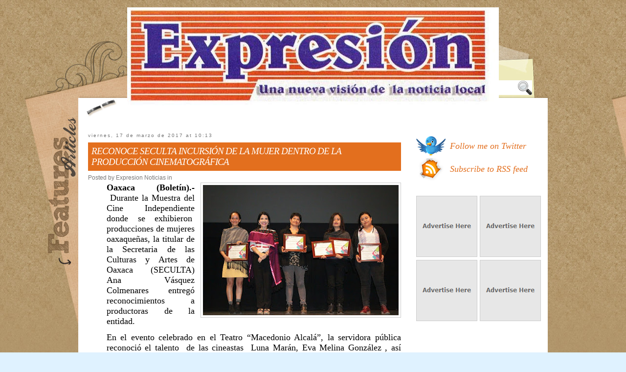

--- FILE ---
content_type: text/html; charset=UTF-8
request_url: http://expresionnoticias.blogspot.com/2017/03/reconoce-seculta-incursion-de-la-mujer.html
body_size: 27142
content:
<!DOCTYPE html>
<html dir='ltr' xmlns='http://www.w3.org/1999/xhtml' xmlns:b='http://www.google.com/2005/gml/b' xmlns:data='http://www.google.com/2005/gml/data' xmlns:expr='http://www.google.com/2005/gml/expr'>
<head>
<link href='https://www.blogger.com/static/v1/widgets/55013136-widget_css_bundle.css' rel='stylesheet' type='text/css'/>
<meta content='text/html; charset=UTF-8' http-equiv='Content-Type'/>
<meta content='blogger' name='generator'/>
<link href='http://expresionnoticias.blogspot.com/favicon.ico' rel='icon' type='image/x-icon'/>
<link href='http://expresionnoticias.blogspot.com/2017/03/reconoce-seculta-incursion-de-la-mujer.html' rel='canonical'/>
<link rel="alternate" type="application/atom+xml" title="Expresion una nueva vision de la noticia - Atom" href="http://expresionnoticias.blogspot.com/feeds/posts/default" />
<link rel="alternate" type="application/rss+xml" title="Expresion una nueva vision de la noticia - RSS" href="http://expresionnoticias.blogspot.com/feeds/posts/default?alt=rss" />
<link rel="service.post" type="application/atom+xml" title="Expresion una nueva vision de la noticia - Atom" href="https://www.blogger.com/feeds/5828057506384555312/posts/default" />

<link rel="alternate" type="application/atom+xml" title="Expresion una nueva vision de la noticia - Atom" href="http://expresionnoticias.blogspot.com/feeds/1100115111212278990/comments/default" />
<!--Can't find substitution for tag [blog.ieCssRetrofitLinks]-->
<link href='https://blogger.googleusercontent.com/img/b/R29vZ2xl/AVvXsEhUaQGQ74GkvGpgb5bcLUEuFvnCMobuH0KgbVfcNXYVrh43CnWoZIWUE0oPkoiRqgkqHNklwBzJhufrdr6L6HBGOLfVMVBWRmVkWNoTU-XZhrDRlQIvRuNDpmpnvGdcYiKwb7NvFhH15nI/s400/Muestra+de+Cine+independiente.jpg' rel='image_src'/>
<meta content='http://expresionnoticias.blogspot.com/2017/03/reconoce-seculta-incursion-de-la-mujer.html' property='og:url'/>
<meta content='RECONOCE SECULTA INCURSIÓN DE LA MUJER DENTRO DE LA PRODUCCIÓN CINEMATOGRÁFICA ' property='og:title'/>
<meta content='   Oaxaca (Boletín).-   Durante la Muestra del Cine Independiente donde se exhibieron  producciones de mujeres oaxaqueñas, la titular de la ...' property='og:description'/>
<meta content='https://blogger.googleusercontent.com/img/b/R29vZ2xl/AVvXsEhUaQGQ74GkvGpgb5bcLUEuFvnCMobuH0KgbVfcNXYVrh43CnWoZIWUE0oPkoiRqgkqHNklwBzJhufrdr6L6HBGOLfVMVBWRmVkWNoTU-XZhrDRlQIvRuNDpmpnvGdcYiKwb7NvFhH15nI/w1200-h630-p-k-no-nu/Muestra+de+Cine+independiente.jpg' property='og:image'/>
<title>RECONOCE SECULTA INCURSIÓN DE LA MUJER DENTRO DE LA PRODUCCIÓN CINEMATOGRÁFICA  | Expresion una nueva vision de la noticia</title>
<style id='page-skin-1' type='text/css'><!--
/*
-----------------------------------------------
Blogger Template Style
Name:     Foodiary
Designer: SimplyWP
Converter: Anshul Dudeja
URL:      www.anshuldudeja.com
Date:     10 Dec 2009
----------------------------------------------- */
#navbar-iframe { display:none; }
/* Variable definitions
====================
<Variable name="bgcolor" description="Page Background Color"
type="color" default="#fff">
<Variable name="textcolor" description="Text Color"
type="color" default="#333">
<Variable name="linkcolor" description="Link Color"
type="color" default="#58a">
<Variable name="pagetitlecolor" description="Blog Title Color"
type="color" default="#666">
<Variable name="descriptioncolor" description="Blog Description Color"
type="color" default="#999">
<Variable name="titlecolor" description="Post Title Color"
type="color" default="#c60">
<Variable name="bordercolor" description="Border Color"
type="color" default="#ccc">
<Variable name="sidebarcolor" description="Sidebar Title Color"
type="color" default="#999">
<Variable name="sidebartextcolor" description="Sidebar Text Color"
type="color" default="#666">
<Variable name="visitedlinkcolor" description="Visited Link Color"
type="color" default="#999">
<Variable name="bodyfont" description="Text Font"
type="font" default="normal normal 100% Georgia, Serif">
<Variable name="headerfont" description="Sidebar Title Font"
type="font"
default="normal normal 78% 'Trebuchet MS',Trebuchet,Arial,Verdana,Sans-serif">
<Variable name="pagetitlefont" description="Blog Title Font"
type="font"
default="normal normal 200% Georgia, Serif">
<Variable name="descriptionfont" description="Blog Description Font"
type="font"
default="normal normal 78% 'Trebuchet MS', Trebuchet, Arial, Verdana, Sans-serif">
<Variable name="postfooterfont" description="Post Footer Font"
type="font"
default="normal normal 78% 'Trebuchet MS', Trebuchet, Arial, Verdana, Sans-serif">
<Variable name="startSide" description="Side where text starts in blog language"
type="automatic" default="left">
<Variable name="endSide" description="Side where text ends in blog language"
type="automatic" default="right">
*/
/* Use this with templates/template-twocol.html */
body {
background:#dff2ff url('https://blogger.googleusercontent.com/img/b/R29vZ2xl/AVvXsEg-Tr7SUFc56dnQQ8mV7cFE09iQHoAQOU6PLhOZ9opNAA61p0zYWsqF0p_kWwHxKWd7GF2NO_LMvyuwDfkh0nzXHCyC1Kq2VvhDbPIqcy7gTv07Uk8fPKbM9zjVg5iXzHHIhuf7DT9flwup/s1600/background.jpg') repeat-x top center !important;
margin:0;
font: 80% Arial, Verdana, Tahoma, San-serif;
}
a {color: #e36f1e;}
a {outline:0;}
/* Header
-----------------------------------------------
*/
#header-wrapper {
width:960px;
height: 250px;
margin:0 auto ;
}
#header {
margin: 5px;
height:100px;
text-align: right;
color:#666666;
}
#header h1 {
margin:-15px 5px 0;
padding:15px 20px .25em;
line-height:1.2em;
text-transform:uppercase;
letter-spacing:.2em;
font: italic 300% Georgia, Times, Serif;
color: #353535; font-weight: normal;
}
#header a {
color:#666666;
text-decoration:none;
}
#header a:hover {
color:#666666;
}
#header .description {
margin:0 5px 5px;
padding:0 20px 15px;
letter-spacing:.2em;
text-align:right;
line-height: 1.4em;
font: italic 150% Georgia, Times, Serif; color: #353535;
}
#header img {
margin-left: auto;
margin-right: auto;
}
/* Search */
#searchform {width: 240px; padding: 10px; float: right;  margin-top: 40px;}
#searchtext {background: #fff url('https://blogger.googleusercontent.com/img/b/R29vZ2xl/AVvXsEhZMsIb9strI2dLQsGX-WeCmnXcABUoPFMbL2wxhAjfGAh9nLvkGOWdvSPXex1kc5x1rRI0PNHl4RXsa63svCPyECFzqJ_qL7gSbMiCr2pfuYLH3or1HCt6od36g2RJ3M3ItjrxTuySkrcV/s400/search.gif') no-repeat right center; color: #9f643d; border: none; padding: 8px 40px 8px 5px; width: 170px;}
/* Outer-Wrapper
----------------------------------------------- */
#outer-wrapper {
width: 960px;
margin:0 auto;
padding:10px;
text-align:left;
font: normal normal 100% Georgia, Serif;
}
#main-wrapper {
width: 680px;
float: left;
word-wrap: break-word; /* fix for long text breaking sidebar float in IE */
overflow: hidden;     /* fix for long non-text content breaking IE sidebar float */
}
#sidebar-wrapper {
width: 260px;
float: right;
color:#000;
font:  italic 100% Georgia, Times, Serif;
padding:10px;
word-wrap: break-word; /* fix for long text breaking sidebar float in IE */
overflow: hidden;      /* fix for long non-text content breaking IE sidebar float */
}
#content-wrapper {
width:960px;
background:#fff;
}
/* Posts
-----------------------------------------------
*/
.post {
margin:.5em 20px 1.5em;
padding-bottom:1.5em;
}
.post h3 {
background: #e36f1e;
padding: 7px;
margin-top:-1px;
font: italic 150% Georgia, Times, Serif;
letter-spacing:-1px;
}
.post h3 a, .post h3 a:visited, .post h3 strong {
display:block;
color:#ffffff;
font-weight:normal;
text-decoration:none;
}
.post h3 strong, .post h3 a:hover {
color:#ffffff;
text-decoration:underline;
}
.post-body {
margin:0 0 .75em;
line-height:1.8em;
font: 90% Arial, Verdana, Tahoma, San-serif;
}
.post-body blockquote {
line-height:1.3em;
}
.post-footer {
margin: .75em 0;
color:#999999;
text-transform:uppercase;
letter-spacing:.1em;
font: normal normal 78% 'Trebuchet MS', Trebuchet, Arial, Verdana, Sans-serif;
line-height: 1.4em;
}
.comment-link {
text-decoration:none;
}
.entry-category {color: #757575; margin-top: -12px; text-decoration:none;}
.entry-category a {text-decoration:none;}
.entry-comment {color: #757575; padding: 2px 0px;}
.entry-date {color: #757575; padding-bottom: 10px;font:normal normal 78% 'Trebuchet MS',Trebuchet,Arial,Verdana,Sans-serif;
letter-spacing:.2em;font-size:10px;}
.post img {
padding:4px;
max-width:620px;
border:1px solid #cccccc;
}
.post blockquote {
margin:1em 20px;
}
.post blockquote p {
margin:.75em 0;
}
.rmlink { float:left; padding-top:20px;}
.rmlink img { border:0px; }
/************* Comments ***************/
#comments {  margin: 0px 30px; overflow:hidden; }
#comments h4{ font-size: 150%; margin: 10px 0px; background: #feb913; color: #fff; padding: 5px;}
#comments .comment {margin-top:10px;width:100%;list-style-type:none;}
#comments .comment .comment-container  { padding: 2px; border: 1px solid #feb913;}
#comments .comment-head  { margin: 0 0 15px 0; }
#comments .comment-head .avatar  { float: left; }
#comments .comment-head .avatar img{margin: 0 10px 0 0;vertical-align: middle;border:3px solid #eee;}
#comments .comment-head .name  { display: block; margin: 0 0 -5px 0; font-weight: bold; font-size: 15px; margin-left:60px;}
#comments .comment-head .date, #comments .comment-head .edit, #comments .comment-head .perma { font-size: 11px; margin-top:6px; margin-left:60px;}
#comments .comment-entry p  { margin-top:20px; padding: 10px 0; border-bottom: 3px solid #eee;}
.avatar-image-container img {
background:url(http://www.gravatar.com/avatar/ad516503a11cd5ca435acc9bb6523536?s=48);
width:48px;
height:48px;
border:3px solid #eee;
}
.avatar-image-container {
margin:0;
padding:0;
float:left;
width:48px;
height:48px;
}
/* Navigation
----------------------------------------------- */
#blog-pager
{
margin-bottom: 5px;
line-height: 32px;
text-align: center;
}
#blog-pager-newer-link
{
float: left;
margin-bottom: 5px;
background-color: #feb913;
height:27px;
line-height:27px;
padding:0 7px;
}
#blog-pager-older-link
{
float: right;
margin-bottom: 5px;
background-color: #feb913;
height:27px;
line-height:27px;
padding:0 7px;
}
.navigation {
padding:8px 10px;
margin-top: 10px;
background:#fff;
float:left;
width:650px;
}
.navigation a {
color:#fff;
text-decoration:none;
}
.navigation a:hover {
text-decoration:underline;
color:#fff;
}
.feed-links {
clear: both;
line-height: 2.5em;
}
/* Sidebar Content
----------------------------------------------- */
.sidebar h2{
background: #feb913 url('https://blogger.googleusercontent.com/img/b/R29vZ2xl/AVvXsEh3iHdCZmVzwuvwFuyf8GM-mGC5wqV4Xi9avjSdcEBH0bO2p7GI51X7GLFUgh6Imu4UvQXa2LJzw7sBvh5ZdIEcCBGDTfDJjjf4u7xgIJ_cxZdLsbvISZxB-tKOERfJ8p1skzdf2j3JwIJZ/s400/sidetitle.gif') no-repeat bottom center;
font:  italic 140% Georgia, Times, Serif;
color: #fff;
padding: 5px 10px 15px 10px;
}
.sidebar ul {
list-style:none;
margin:0 0 0;
padding:0 0 0;
}
.sidebar li {
margin:0;
padding: 8px 0px;
border-bottom: 1px solid #e2e2e2;
}
.sidebar .widget, .main .widget {
margin:0 0 1.5em;
padding:0 0 1.5em;
}
.main .Blog {
border-bottom-width: 0;
}
#sidebar-wrapper a:link, #sidebar-wrapper a:visited, #sidebar-wrapper a:hover {text-decoration:none;}
.side-rss {
font: italic 140% Georgia, Times, Serif; clear: both; display: block; background: url('https://blogger.googleusercontent.com/img/b/R29vZ2xl/AVvXsEhOWkqrw6ppA7OMeK6vKmu8IJwJEt6AHZhi-yPTGZda99CIAn86Zh7smTcTcs8bB1SSDFD5vAeI_OzpJpZIfAxrwMupCz-t1A3IoohrtTa-Ni9R9lXWU1tm9QnCaDYMWsIgC898FA6xGX7y/s400/rss.gif') no-repeat left center; padding: 13px 0px 13px 70px;
}
.side-twitter {
font: italic 140% Georgia, Times, Serif; clear: both; display: block; background: url('https://blogger.googleusercontent.com/img/b/R29vZ2xl/AVvXsEiredXIydkt3nkX-If4CUBiyTUxGuV5GUS0lC11JXioQOBQIA2u3w7cwa1kPfDdNKlTDpIRIFg4TCVI4koMEb-maCd750gaEZtIoyZQtnK-BiaJzgNSZxWJDKrtBt13EaUCO2HyWbq9IO8i/s400/twitter.gif') no-repeat left center; padding: 13px 0px 13px 70px;
}
.banner img { padding:1px; }
.side-meta {clear: both; padding-bottom: 30px; overflow: hidden;}
/* Profile
----------------------------------------------- */
.profile-img {
float: left;
margin-top: 0;
margin-right: 5px;
margin-bottom: 5px;
margin-left: 0;
padding: 4px;
border: 1px solid #cccccc;
}
.profile-data {
margin:0;
text-transform:uppercase;
letter-spacing:.1em;
font: normal normal 78% 'Trebuchet MS', Trebuchet, Arial, Verdana, Sans-serif;
color: #999999;
font-weight: bold;
line-height: 1.6em;
}
.profile-datablock {
margin:.5em 0 .5em;
}
.profile-textblock {
margin: 0.5em 0;
line-height: 1.6em;
}
.profile-link {
font: normal normal 78% 'Trebuchet MS', Trebuchet, Arial, Verdana, Sans-serif;
text-transform: uppercase;
letter-spacing: .1em;
}
/* Footer
----------------------------------------------- */
#footer {
clear: both;
overflow: hidden;
}
#footer .footer-inner {
background:  #fff url('https://blogger.googleusercontent.com/img/b/R29vZ2xl/AVvXsEhzYZkYhs9RkEw5rSjt6P8-02eXwTTeCuKlg_il7ZtruPyMrF2H8IJBLfHaX9jvpeYCU0XnavbotFDUDWW0pnzIOA8iLr-kyYLvsnqc1gwjzgevHBibJwNnVq_XwQ6TyNjmS2ZEwW-j5LRf/s1600/footerbg.jpg') no-repeat left center;
font-size: 100%;
overflow: hidden;
padding: 30px 0px 20px 50px;
border-top: 10px solid #b0956a;
}
#footer .footer-inner .footer-block {
float: left;
display: block;
width: 260px;
padding: 0px 10px;
}
#footer .footer-inner .footer-block h2 {
background: #feb913 url('https://blogger.googleusercontent.com/img/b/R29vZ2xl/AVvXsEh3iHdCZmVzwuvwFuyf8GM-mGC5wqV4Xi9avjSdcEBH0bO2p7GI51X7GLFUgh6Imu4UvQXa2LJzw7sBvh5ZdIEcCBGDTfDJjjf4u7xgIJ_cxZdLsbvISZxB-tKOERfJ8p1skzdf2j3JwIJZ/s400/sidetitle.gif') no-repeat bottom center;
font: italic 140% Georgia, Times, Serif; color: #fff;
padding: 5px 10px 15px 10px;
}
#footer .footer-inner ul {
list-style:none;
margin:0 0 0;
margin-top:-10px;
padding:0 0 0;
}
#footer .footer-inner li {
margin:0;
padding: 8px 0px;
border-bottom: 1px solid #e2e2e2;
}
#footer .footer-inner a:link, #footer .footer-inner a:visited, #footer .footer-inner a:hover { text-decoration:none;}
p.footer-copy {clear: both; text-align: center; font-size: 95%; overflow: hidden; margin: 10px 0px; color: #6c4c1e;}
p.footer-copy a { color: #6c4c1e; text-decoration:none; }
p.footer-copy a:hover { color: #6c4c1e; text-decoration:underline; }
/* Social Network Icons */
.entry-share-title {background: #FBA31D; clear: both; color:#FFF; padding: 5px 20px; margin-bottom: 0px; font-size: 200%;}
.entry-share {background: #EFEFEF; overflow: hidden; padding: 20px;}
.google {background: url('https://blogger.googleusercontent.com/img/b/R29vZ2xl/AVvXsEjucVhM5V6rGb3jXeeML4TdTH6fGpyFnSQW1sXUHoixjBIyggw-O0hsM2Ehk4ky0zaXnUcgScv8vdDsKWWDEVaulAQIYxe2Vc3RJ9LM83ND8DeDIVCbkZs9jsaRcBvMzTdBf_F2-0WDNPo7/s400/google.png') no-repeat center; display: block; float: left; height: 64px; margin: 5px; text-indent: -9999px; width: 64px;}
.yahoo {background: url('https://blogger.googleusercontent.com/img/b/R29vZ2xl/AVvXsEieFiB-sqFmic5hcOClilR16Khn4cFZCtXLVMMLb979-vEhDeXLykMH91-QXtA7H9auEHUISwJrdT8QRqUCff4lOfGBMp8Vqfe9wGwUpKrBOC4h8rDkwF5Rcu9L8YC6T5s2DBMgC_tmJNRu/s400/yahoo.png') no-repeat center; display: block; float: left; height: 64px; margin: 5px; text-indent: -9999px; width: 64px;}
.delicious {background: url('https://blogger.googleusercontent.com/img/b/R29vZ2xl/AVvXsEiU6MNgaQ-l04utCJT2On6laSxg0_fLSNhd-Wp8P3PowyT33Hy14epx1NgJkEqIjq6imak1WYnyjPktgU3YMv7DjR7t8b5d31dOuYR1CMnlGBALo6I3YXje4FgtXVIGB7GnL0EBTXdWRyVf/s400/delicious.png') no-repeat center; display: block; float: left; height: 64px; margin: 5px; text-indent: -9999px; width: 64px;}
.digg {background: url('https://blogger.googleusercontent.com/img/b/R29vZ2xl/AVvXsEhd4n6TxWDIRyfU8JOZdbzBvLlCl47XgcadSd9SnTeq2x6wg0IeYTfNiphp3EhGtNojq1kDsMLjRGge1jq1cuESt9ucBg5_Q_grMwNCVam7stLI6HfQgY5rcUdyNW9Qxy-cqnib5XXZTbLo/s400/digg.png') no-repeat center; display: block; float: left; height: 64px; margin: 5px; text-indent: -9999px; width: 64px;}
.reddit {background: url('https://blogger.googleusercontent.com/img/b/R29vZ2xl/AVvXsEj0SLp0HTRNMe2560DnNY1yDWV9zGPUgkSn8mevUeBVs174AheWOezoSLza6WEh4eWJnNIq4SKdH4j3adU9LDmpAW_xH8p1SKo0o-wvYRjFY5pyOwFNs7FJDwIL9BjOmRDQmFhUzGKBvOVg/s400/reddit.png') no-repeat center; display: block; float: left; height: 64px; margin: 5px; text-indent: -9999px; width: 64px;}
.stumbleupon {background: url('https://blogger.googleusercontent.com/img/b/R29vZ2xl/AVvXsEht1rrgLHGKbyuR_Q7NR9eT3htV_t2zxe0L1UV6SXC5bbKjg8KO0T_Rpdru9qG14Ebx5aVALUgYyyGVAzKtTxlu5Qzkq6zyq3bIUNsmU60K5VJZFMT5qnR3YnmXTGlbW_9P36jHU2TxOL7D/s400/stumbleupon.png') no-repeat center; display: block; float: left; height: 64px; margin: 5px; text-indent: -9999px; width: 64px;}
.facebook {background: url('https://blogger.googleusercontent.com/img/b/R29vZ2xl/AVvXsEjT7hqdTkgsH38zwIu03PNZvOFzQp69Uu_D_DDBfMcD5hgfkgzpFV3nRLi4F06PyXDblpp4457SsHnTh290pgp81pi6oMseDc-gpVwrlXplnPfMp09SBKlW_KyupS_Cy6NP_cXlmOFR3ZvO/s400/facebook.png') no-repeat center; display: block; float: left; height: 64px; margin: 5px; text-indent: -9999px; width: 64px;}
.twitter {background: url('https://blogger.googleusercontent.com/img/b/R29vZ2xl/AVvXsEjKU6OBRFMZOUp3K8t0FZn68iMDT9ETyMikBKvvMR8rL3QjBVTdGI_tB09FTBuD9DYE4DaMBY0zz4XbjBcRagEyv62ogEK_j0LxgAm83GbzTuLrVMlw7jyp2gTJv_FfRPAJOHIElyOIpIDM/s400/twitter.png') no-repeat center; display: block; float: left; height: 64px; margin: 5px; text-indent: -9999px; width: 64px;}
body#layout .banner {display:none;}
/* IE6 Fix */
*html #main-wrapper, *html #sidebar-wrapper { display:inline; }
/* Features */
#featured {overflow: hidden; margin-left:25px;width:640px; height:350px;}
#featured .enter { overflow: hidden;}
#main-wrapper .featured-body { overflow: hidden;}
#main-wrapper .featured-thumb {height: 250px; width: 640px; overflow: hidden;}
#main-wrapper .featured-thumb img {width: 700px;}
#main-wrapper .featured-text {background: #e36f1e; padding: 10px;}
#main-wrapper .featured-title {font: italic 160% Georgia, Times, Serif; color: #fff;text-decoration:none;}

--></style>
<script type='text/javascript'>var thumbnail_mode = "no-float" ;
summary_noimg = 730;
summary_img = 140;
img_thumb_height = 230;
img_thumb_width = 295;
</script>
<script type='text/javascript'>
//<![CDATA[
function removeHtmlTag(strx,chop){
if(strx.indexOf("<")!=-1)
{
var s = strx.split("<");
for(var i=0;i<s.length;i++){
if(s[i].indexOf(">")!=-1){
s[i] = s[i].substring(s[i].indexOf(">")+1,s[i].length);
}
}
strx = s.join("");
}
chop = (chop < strx.length-1) ? chop : strx.length-2;
while(strx.charAt(chop-1)!=' ' && strx.indexOf(' ',chop)!=-1) chop++;
strx = strx.substring(0,chop-1);
return strx+'...';
}

function createSummaryAndThumb(pID){
var div = document.getElementById(pID);
var imgtag = "";
var img = div.getElementsByTagName("img");
var summ = summary_noimg;
if(img.length>=1) {
imgtag = '<span style="float:left; padding:0px 10px 5px 0px;"><img src="'+img[0].src+'" width="'+img_thumb_width+'px" height="'+img_thumb_height+'px"/></span>';
summ = summary_img;
}

var summary = imgtag + '<div>' + removeHtmlTag(div.innerHTML,summ) + '</div>';
div.innerHTML = summary;
}


//]]>
</script>
<!-- Featured Gallery script -->
<script src='http://ajax.googleapis.com/ajax/libs/jquery/1.3.2/jquery.min.js' type='text/javascript'></script>
<script type='text/javascript'>
//<![CDATA[
/*
 * jQuery Cycle Plugin (with Transition Definitions)
 * Examples and documentation at: http://jquery.malsup.com/cycle/
 * Copyright (c) 2007-2009 M. Alsup
 * Version: 2.63 (17-MAR-2009)
 * Dual licensed under the MIT and GPL licenses:
 * http://www.opensource.org/licenses/mit-license.php
 * http://www.gnu.org/licenses/gpl.html
 * Requires: jQuery v1.2.6 or later
 *
 * Originally based on the work of:
 *	1) Matt Oakes
 *	2) Torsten Baldes (http://medienfreunde.com/lab/innerfade/)
 *	3) Benjamin Sterling (http://www.benjaminsterling.com/experiments/jqShuffle/)
 */
;(function($){var ver="2.63";if($.support==undefined){$.support={opacity:!($.browser.msie)};}function log(){if(window.console&&window.console.log){window.console.log("[cycle] "+Array.prototype.join.call(arguments," "));}}$.fn.cycle=function(options,arg2){var o={s:this.selector,c:this.context};if(this.length==0&&options!="stop"){if(!$.isReady&&o.s){log("DOM not ready, queuing slideshow");$(function(){$(o.s,o.c).cycle(options,arg2);});return this;}log("terminating; zero elements found by selector"+($.isReady?"":" (DOM not ready)"));return this;}return this.each(function(){options=handleArguments(this,options,arg2);if(options===false){return;}if(this.cycleTimeout){clearTimeout(this.cycleTimeout);}this.cycleTimeout=this.cyclePause=0;var $cont=$(this);var $slides=options.slideExpr?$(options.slideExpr,this):$cont.children();var els=$slides.get();if(els.length<2){log("terminating; too few slides: "+els.length);return;}var opts=buildOptions($cont,$slides,els,options,o);if(opts===false){return;}if(opts.timeout||opts.continuous){this.cycleTimeout=setTimeout(function(){go(els,opts,0,!opts.rev);},opts.continuous?10:opts.timeout+(opts.delay||0));}});};function handleArguments(cont,options,arg2){if(cont.cycleStop==undefined){cont.cycleStop=0;}if(options===undefined||options===null){options={};}if(options.constructor==String){switch(options){case"stop":cont.cycleStop++;if(cont.cycleTimeout){clearTimeout(cont.cycleTimeout);}cont.cycleTimeout=0;$(cont).removeData("cycle.opts");return false;case"pause":cont.cyclePause=1;return false;case"resume":cont.cyclePause=0;if(arg2===true){options=$(cont).data("cycle.opts");if(!options){log("options not found, can not resume");return false;}if(cont.cycleTimeout){clearTimeout(cont.cycleTimeout);cont.cycleTimeout=0;}go(options.elements,options,1,1);}return false;default:options={fx:options};}}else{if(options.constructor==Number){var num=options;options=$(cont).data("cycle.opts");if(!options){log("options not found, can not advance slide");return false;}if(num<0||num>=options.elements.length){log("invalid slide index: "+num);return false;}options.nextSlide=num;if(cont.cycleTimeout){clearTimeout(this.cycleTimeout);cont.cycleTimeout=0;}if(typeof arg2=="string"){options.oneTimeFx=arg2;}go(options.elements,options,1,num>=options.currSlide);return false;}}return options;}function removeFilter(el,opts){if(!$.support.opacity&&opts.cleartype&&el.style.filter){try{el.style.removeAttribute("filter");}catch(smother){}}}function buildOptions($cont,$slides,els,options,o){var opts=$.extend({},$.fn.cycle.defaults,options||{},$.metadata?$cont.metadata():$.meta?$cont.data():{});if(opts.autostop){opts.countdown=opts.autostopCount||els.length;}var cont=$cont[0];$cont.data("cycle.opts",opts);opts.$cont=$cont;opts.stopCount=cont.cycleStop;opts.elements=els;opts.before=opts.before?[opts.before]:[];opts.after=opts.after?[opts.after]:[];opts.after.unshift(function(){opts.busy=0;});if(!$.support.opacity&&opts.cleartype){opts.after.push(function(){removeFilter(this,opts);});}if(opts.continuous){opts.after.push(function(){go(els,opts,0,!opts.rev);});}saveOriginalOpts(opts);if(!$.support.opacity&&opts.cleartype&&!opts.cleartypeNoBg){clearTypeFix($slides);}if($cont.css("position")=="static"){$cont.css("position","relative");}if(opts.width){$cont.width(opts.width);}if(opts.height&&opts.height!="auto"){$cont.height(opts.height);}if(opts.startingSlide){opts.startingSlide=parseInt(opts.startingSlide);}if(opts.random){opts.randomMap=[];for(var i=0;i<els.length;i++){opts.randomMap.push(i);}opts.randomMap.sort(function(a,b){return Math.random()-0.5;});opts.randomIndex=0;opts.startingSlide=opts.randomMap[0];}else{if(opts.startingSlide>=els.length){opts.startingSlide=0;}}opts.currSlide=opts.startingSlide=opts.startingSlide||0;var first=opts.startingSlide;$slides.css({position:"absolute",top:0,left:0}).hide().each(function(i){var z=first?i>=first?els.length-(i-first):first-i:els.length-i;$(this).css("z-index",z);});$(els[first]).css("opacity",1).show();removeFilter(els[first],opts);if(opts.fit&&opts.width){$slides.width(opts.width);}if(opts.fit&&opts.height&&opts.height!="auto"){$slides.height(opts.height);}var reshape=opts.containerResize&&!$cont.innerHeight();if(reshape){var maxw=0,maxh=0;for(var i=0;i<els.length;i++){var $e=$(els[i]),e=$e[0],w=$e.outerWidth(),h=$e.outerHeight();if(!w){w=e.offsetWidth;}if(!h){h=e.offsetHeight;}maxw=w>maxw?w:maxw;maxh=h>maxh?h:maxh;}if(maxw>0&&maxh>0){$cont.css({width:maxw+"px",height:maxh+"px"});}}if(opts.pause){$cont.hover(function(){this.cyclePause++;},function(){this.cyclePause--;});}if(supportMultiTransitions(opts)===false){return false;}if(!opts.multiFx){var init=$.fn.cycle.transitions[opts.fx];if($.isFunction(init)){init($cont,$slides,opts);}else{if(opts.fx!="custom"&&!opts.multiFx){log("unknown transition: "+opts.fx,"; slideshow terminating");return false;}}}var requeue=false;options.requeueAttempts=options.requeueAttempts||0;$slides.each(function(){var $el=$(this);this.cycleH=(opts.fit&&opts.height)?opts.height:$el.height();this.cycleW=(opts.fit&&opts.width)?opts.width:$el.width();if($el.is("img")){var loadingIE=($.browser.msie&&this.cycleW==28&&this.cycleH==30&&!this.complete);var loadingOp=($.browser.opera&&this.cycleW==42&&this.cycleH==19&&!this.complete);var loadingOther=(this.cycleH==0&&this.cycleW==0&&!this.complete);if(loadingIE||loadingOp||loadingOther){if(o.s&&opts.requeueOnImageNotLoaded&&++options.requeueAttempts<100){log(options.requeueAttempts," - img slide not loaded, requeuing slideshow: ",this.src,this.cycleW,this.cycleH);setTimeout(function(){$(o.s,o.c).cycle(options);},opts.requeueTimeout);requeue=true;return false;}else{log("could not determine size of image: "+this.src,this.cycleW,this.cycleH);}}}return true;});if(requeue){return false;}opts.cssBefore=opts.cssBefore||{};opts.animIn=opts.animIn||{};opts.animOut=opts.animOut||{};$slides.not(":eq("+first+")").css(opts.cssBefore);if(opts.cssFirst){$($slides[first]).css(opts.cssFirst);}if(opts.timeout){opts.timeout=parseInt(opts.timeout);if(opts.speed.constructor==String){opts.speed=$.fx.speeds[opts.speed]||parseInt(opts.speed);}if(!opts.sync){opts.speed=opts.speed/2;}while((opts.timeout-opts.speed)<250){opts.timeout+=opts.speed;}}if(opts.easing){opts.easeIn=opts.easeOut=opts.easing;}if(!opts.speedIn){opts.speedIn=opts.speed;}if(!opts.speedOut){opts.speedOut=opts.speed;}opts.slideCount=els.length;opts.currSlide=opts.lastSlide=first;if(opts.random){opts.nextSlide=opts.currSlide;if(++opts.randomIndex==els.length){opts.randomIndex=0;}opts.nextSlide=opts.randomMap[opts.randomIndex];}else{opts.nextSlide=opts.startingSlide>=(els.length-1)?0:opts.startingSlide+1;}var e0=$slides[first];if(opts.before.length){opts.before[0].apply(e0,[e0,e0,opts,true]);}if(opts.after.length>1){opts.after[1].apply(e0,[e0,e0,opts,true]);}if(opts.next){$(opts.next).click(function(){return advance(opts,opts.rev?-1:1);});}if(opts.prev){$(opts.prev).click(function(){return advance(opts,opts.rev?1:-1);});}if(opts.pager){buildPager(els,opts);}exposeAddSlide(opts,els);return opts;}function saveOriginalOpts(opts){opts.original={before:[],after:[]};opts.original.cssBefore=$.extend({},opts.cssBefore);opts.original.cssAfter=$.extend({},opts.cssAfter);opts.original.animIn=$.extend({},opts.animIn);opts.original.animOut=$.extend({},opts.animOut);$.each(opts.before,function(){opts.original.before.push(this);});$.each(opts.after,function(){opts.original.after.push(this);});}function supportMultiTransitions(opts){var txs=$.fn.cycle.transitions;if(opts.fx.indexOf(",")>0){opts.multiFx=true;opts.fxs=opts.fx.replace(/\s*/g,"").split(",");for(var i=0;i<opts.fxs.length;i++){var fx=opts.fxs[i];var tx=txs[fx];if(!tx||!txs.hasOwnProperty(fx)||!$.isFunction(tx)){log("discarding unknown transition: ",fx);opts.fxs.splice(i,1);i--;}}if(!opts.fxs.length){log("No valid transitions named; slideshow terminating.");return false;}}else{if(opts.fx=="all"){opts.multiFx=true;opts.fxs=[];for(p in txs){var tx=txs[p];if(txs.hasOwnProperty(p)&&$.isFunction(tx)){opts.fxs.push(p);}}}}if(opts.multiFx&&opts.randomizeEffects){var r1=Math.floor(Math.random()*20)+30;for(var i=0;i<r1;i++){var r2=Math.floor(Math.random()*opts.fxs.length);opts.fxs.push(opts.fxs.splice(r2,1)[0]);}log("randomized fx sequence: ",opts.fxs);}return true;}function exposeAddSlide(opts,els){opts.addSlide=function(newSlide,prepend){var $s=$(newSlide),s=$s[0];if(!opts.autostopCount){opts.countdown++;}els[prepend?"unshift":"push"](s);if(opts.els){opts.els[prepend?"unshift":"push"](s);}opts.slideCount=els.length;$s.css("position","absolute");$s[prepend?"prependTo":"appendTo"](opts.$cont);if(prepend){opts.currSlide++;opts.nextSlide++;}if(!$.support.opacity&&opts.cleartype&&!opts.cleartypeNoBg){clearTypeFix($s);}if(opts.fit&&opts.width){$s.width(opts.width);}if(opts.fit&&opts.height&&opts.height!="auto"){$slides.height(opts.height);}s.cycleH=(opts.fit&&opts.height)?opts.height:$s.height();s.cycleW=(opts.fit&&opts.width)?opts.width:$s.width();$s.css(opts.cssBefore);if(opts.pager){$.fn.cycle.createPagerAnchor(els.length-1,s,$(opts.pager),els,opts);}if($.isFunction(opts.onAddSlide)){opts.onAddSlide($s);}else{$s.hide();}};}$.fn.cycle.resetState=function(opts,fx){fx=fx||opts.fx;opts.before=[];opts.after=[];opts.cssBefore=$.extend({},opts.original.cssBefore);opts.cssAfter=$.extend({},opts.original.cssAfter);opts.animIn=$.extend({},opts.original.animIn);opts.animOut=$.extend({},opts.original.animOut);opts.fxFn=null;$.each(opts.original.before,function(){opts.before.push(this);});$.each(opts.original.after,function(){opts.after.push(this);});var init=$.fn.cycle.transitions[fx];if($.isFunction(init)){init(opts.$cont,$(opts.elements),opts);}};function go(els,opts,manual,fwd){if(manual&&opts.busy&&opts.manualTrump){$(els).stop(true,true);opts.busy=false;}if(opts.busy){return;}var p=opts.$cont[0],curr=els[opts.currSlide],next=els[opts.nextSlide];if(p.cycleStop!=opts.stopCount||p.cycleTimeout===0&&!manual){return;}if(!manual&&!p.cyclePause&&((opts.autostop&&(--opts.countdown<=0))||(opts.nowrap&&!opts.random&&opts.nextSlide<opts.currSlide))){if(opts.end){opts.end(opts);}return;}if(manual||!p.cyclePause){var fx=opts.fx;curr.cycleH=curr.cycleH||$(curr).height();curr.cycleW=curr.cycleW||$(curr).width();next.cycleH=next.cycleH||$(next).height();next.cycleW=next.cycleW||$(next).width();if(opts.multiFx){if(opts.lastFx==undefined||++opts.lastFx>=opts.fxs.length){opts.lastFx=0;}fx=opts.fxs[opts.lastFx];opts.currFx=fx;}if(opts.oneTimeFx){fx=opts.oneTimeFx;opts.oneTimeFx=null;}$.fn.cycle.resetState(opts,fx);if(opts.before.length){$.each(opts.before,function(i,o){if(p.cycleStop!=opts.stopCount){return;}o.apply(next,[curr,next,opts,fwd]);});}var after=function(){$.each(opts.after,function(i,o){if(p.cycleStop!=opts.stopCount){return;}o.apply(next,[curr,next,opts,fwd]);});};if(opts.nextSlide!=opts.currSlide){opts.busy=1;if(opts.fxFn){opts.fxFn(curr,next,opts,after,fwd);}else{if($.isFunction($.fn.cycle[opts.fx])){$.fn.cycle[opts.fx](curr,next,opts,after);}else{$.fn.cycle.custom(curr,next,opts,after,manual&&opts.fastOnEvent);}}}opts.lastSlide=opts.currSlide;if(opts.random){opts.currSlide=opts.nextSlide;if(++opts.randomIndex==els.length){opts.randomIndex=0;}opts.nextSlide=opts.randomMap[opts.randomIndex];}else{var roll=(opts.nextSlide+1)==els.length;opts.nextSlide=roll?0:opts.nextSlide+1;opts.currSlide=roll?els.length-1:opts.nextSlide-1;}if(opts.pager){$.fn.cycle.updateActivePagerLink(opts.pager,opts.currSlide);}}var ms=0;if(opts.timeout&&!opts.continuous){ms=getTimeout(curr,next,opts,fwd);}else{if(opts.continuous&&p.cyclePause){ms=10;}}if(ms>0){p.cycleTimeout=setTimeout(function(){go(els,opts,0,!opts.rev);},ms);}}$.fn.cycle.updateActivePagerLink=function(pager,currSlide){$(pager).find("a").removeClass("activeSlide").filter("a:eq("+currSlide+")").addClass("activeSlide");};function getTimeout(curr,next,opts,fwd){if(opts.timeoutFn){var t=opts.timeoutFn(curr,next,opts,fwd);if(t!==false){return t;}}return opts.timeout;}$.fn.cycle.next=function(opts){advance(opts,opts.rev?-1:1);};$.fn.cycle.prev=function(opts){advance(opts,opts.rev?1:-1);};function advance(opts,val){var els=opts.elements;var p=opts.$cont[0],timeout=p.cycleTimeout;if(timeout){clearTimeout(timeout);p.cycleTimeout=0;}if(opts.random&&val<0){opts.randomIndex--;if(--opts.randomIndex==-2){opts.randomIndex=els.length-2;}else{if(opts.randomIndex==-1){opts.randomIndex=els.length-1;}}opts.nextSlide=opts.randomMap[opts.randomIndex];}else{if(opts.random){if(++opts.randomIndex==els.length){opts.randomIndex=0;}opts.nextSlide=opts.randomMap[opts.randomIndex];}else{opts.nextSlide=opts.currSlide+val;if(opts.nextSlide<0){if(opts.nowrap){return false;}opts.nextSlide=els.length-1;}else{if(opts.nextSlide>=els.length){if(opts.nowrap){return false;}opts.nextSlide=0;}}}}if($.isFunction(opts.prevNextClick)){opts.prevNextClick(val>0,opts.nextSlide,els[opts.nextSlide]);}go(els,opts,1,val>=0);return false;}function buildPager(els,opts){var $p=$(opts.pager);$.each(els,function(i,o){$.fn.cycle.createPagerAnchor(i,o,$p,els,opts);});$.fn.cycle.updateActivePagerLink(opts.pager,opts.startingSlide);}$.fn.cycle.createPagerAnchor=function(i,el,$p,els,opts){var a=($.isFunction(opts.pagerAnchorBuilder))?opts.pagerAnchorBuilder(i,el):'<a href="#">'+(i+1)+"</a>";if(!a){return;}var $a=$(a);if($a.parents("body").length==0){$a.appendTo($p);}$a.bind(opts.pagerEvent,function(){opts.nextSlide=i;var p=opts.$cont[0],timeout=p.cycleTimeout;if(timeout){clearTimeout(timeout);p.cycleTimeout=0;}if($.isFunction(opts.pagerClick)){opts.pagerClick(opts.nextSlide,els[opts.nextSlide]);}go(els,opts,1,opts.currSlide<i);return false;});if(opts.pauseOnPagerHover){$a.hover(function(){opts.$cont[0].cyclePause++;},function(){opts.$cont[0].cyclePause--;});}};$.fn.cycle.hopsFromLast=function(opts,fwd){var hops,l=opts.lastSlide,c=opts.currSlide;if(fwd){hops=c>l?c-l:opts.slideCount-l;}else{hops=c<l?l-c:l+opts.slideCount-c;}return hops;};function clearTypeFix($slides){function hex(s){s=parseInt(s).toString(16);return s.length<2?"0"+s:s;}function getBg(e){for(;e&&e.nodeName.toLowerCase()!="html";e=e.parentNode){var v=$.css(e,"background-color");if(v.indexOf("rgb")>=0){var rgb=v.match(/\d+/g);return"#"+hex(rgb[0])+hex(rgb[1])+hex(rgb[2]);}if(v&&v!="transparent"){return v;}}return"#ffffff";}$slides.each(function(){$(this).css("background-color",getBg(this));});}$.fn.cycle.commonReset=function(curr,next,opts,w,h,rev){$(opts.elements).not(curr).hide();opts.cssBefore.opacity=1;opts.cssBefore.display="block";if(w!==false&&next.cycleW>0){opts.cssBefore.width=next.cycleW;}if(h!==false&&next.cycleH>0){opts.cssBefore.height=next.cycleH;}opts.cssAfter=opts.cssAfter||{};opts.cssAfter.display="none";$(curr).css("zIndex",opts.slideCount+(rev===true?1:0));$(next).css("zIndex",opts.slideCount+(rev===true?0:1));};$.fn.cycle.custom=function(curr,next,opts,cb,speedOverride){var $l=$(curr),$n=$(next);var speedIn=opts.speedIn,speedOut=opts.speedOut,easeIn=opts.easeIn,easeOut=opts.easeOut;$n.css(opts.cssBefore);if(speedOverride){if(typeof speedOverride=="number"){speedIn=speedOut=speedOverride;}else{speedIn=speedOut=1;}easeIn=easeOut=null;}var fn=function(){$n.animate(opts.animIn,speedIn,easeIn,cb);};$l.animate(opts.animOut,speedOut,easeOut,function(){if(opts.cssAfter){$l.css(opts.cssAfter);}if(!opts.sync){fn();}});if(opts.sync){fn();}};$.fn.cycle.transitions={fade:function($cont,$slides,opts){$slides.not(":eq("+opts.currSlide+")").css("opacity",0);opts.before.push(function(curr,next,opts){$.fn.cycle.commonReset(curr,next,opts);opts.cssBefore.opacity=0;});opts.animIn={opacity:1};opts.animOut={opacity:0};opts.cssBefore={top:0,left:0};}};$.fn.cycle.ver=function(){return ver;};$.fn.cycle.defaults={fx:"fade",timeout:4000,timeoutFn:null,continuous:0,speed:1000,speedIn:null,speedOut:null,next:null,prev:null,prevNextClick:null,pager:null,pagerClick:null,pagerEvent:"click",pagerAnchorBuilder:null,before:null,after:null,end:null,easing:null,easeIn:null,easeOut:null,shuffle:null,animIn:null,animOut:null,cssBefore:null,cssAfter:null,fxFn:null,height:"auto",startingSlide:0,sync:1,random:0,fit:0,containerResize:1,pause:0,pauseOnPagerHover:0,autostop:0,autostopCount:0,delay:0,slideExpr:null,cleartype:!$.support.opacity,nowrap:0,fastOnEvent:0,randomizeEffects:1,rev:0,manualTrump:true,requeueOnImageNotLoaded:true,requeueTimeout:250};})(jQuery);
/*
 * jQuery Cycle Plugin Transition Definitions
 * This script is a plugin for the jQuery Cycle Plugin
 * Examples and documentation at: http://malsup.com/jquery/cycle/
 * Copyright (c) 2007-2008 M. Alsup
 * Version:	 2.52
 * Dual licensed under the MIT and GPL licenses:
 * http://www.opensource.org/licenses/mit-license.php
 * http://www.gnu.org/licenses/gpl.html
 */
;(function($){$.fn.cycle.transitions.scrollUp=function($cont,$slides,opts){$cont.css("overflow","hidden");opts.before.push($.fn.cycle.commonReset);var h=$cont.height();opts.cssBefore={top:h,left:0};opts.cssFirst={top:0};opts.animIn={top:0};opts.animOut={top:-h};};$.fn.cycle.transitions.scrollDown=function($cont,$slides,opts){$cont.css("overflow","hidden");opts.before.push($.fn.cycle.commonReset);var h=$cont.height();opts.cssFirst={top:0};opts.cssBefore={top:-h,left:0};opts.animIn={top:0};opts.animOut={top:h};};$.fn.cycle.transitions.scrollLeft=function($cont,$slides,opts){$cont.css("overflow","hidden");opts.before.push($.fn.cycle.commonReset);var w=$cont.width();opts.cssFirst={left:0};opts.cssBefore={left:w,top:0};opts.animIn={left:0};opts.animOut={left:0-w};};$.fn.cycle.transitions.scrollRight=function($cont,$slides,opts){$cont.css("overflow","hidden");opts.before.push($.fn.cycle.commonReset);var w=$cont.width();opts.cssFirst={left:0};opts.cssBefore={left:-w,top:0};opts.animIn={left:0};opts.animOut={left:w};};$.fn.cycle.transitions.scrollHorz=function($cont,$slides,opts){$cont.css("overflow","hidden").width();opts.before.push(function(curr,next,opts,fwd){$.fn.cycle.commonReset(curr,next,opts);opts.cssBefore.left=fwd?(next.cycleW-1):(1-next.cycleW);opts.animOut.left=fwd?-curr.cycleW:curr.cycleW;});opts.cssFirst={left:0};opts.cssBefore={top:0};opts.animIn={left:0};opts.animOut={top:0};};$.fn.cycle.transitions.scrollVert=function($cont,$slides,opts){$cont.css("overflow","hidden");opts.before.push(function(curr,next,opts,fwd){$.fn.cycle.commonReset(curr,next,opts);opts.cssBefore.top=fwd?(1-next.cycleH):(next.cycleH-1);opts.animOut.top=fwd?curr.cycleH:-curr.cycleH;});opts.cssFirst={top:0};opts.cssBefore={left:0};opts.animIn={top:0};opts.animOut={left:0};};$.fn.cycle.transitions.slideX=function($cont,$slides,opts){opts.before.push(function(curr,next,opts){$(opts.elements).not(curr).hide();$.fn.cycle.commonReset(curr,next,opts,false,true);opts.animIn.width=next.cycleW;});opts.cssBefore={left:0,top:0,width:0};opts.animIn={width:"show"};opts.animOut={width:0};};$.fn.cycle.transitions.slideY=function($cont,$slides,opts){opts.before.push(function(curr,next,opts){$(opts.elements).not(curr).hide();$.fn.cycle.commonReset(curr,next,opts,true,false);opts.animIn.height=next.cycleH;});opts.cssBefore={left:0,top:0,height:0};opts.animIn={height:"show"};opts.animOut={height:0};};$.fn.cycle.transitions.shuffle=function($cont,$slides,opts){var w=$cont.css("overflow","visible").width();$slides.css({left:0,top:0});opts.before.push(function(curr,next,opts){$.fn.cycle.commonReset(curr,next,opts,true,true,true);});opts.speed=opts.speed/2;opts.random=0;opts.shuffle=opts.shuffle||{left:-w,top:15};opts.els=[];for(var i=0;i<$slides.length;i++){opts.els.push($slides[i]);}for(var i=0;i<opts.currSlide;i++){opts.els.push(opts.els.shift());}opts.fxFn=function(curr,next,opts,cb,fwd){var $el=fwd?$(curr):$(next);$(next).css(opts.cssBefore);var count=opts.slideCount;$el.animate(opts.shuffle,opts.speedIn,opts.easeIn,function(){var hops=$.fn.cycle.hopsFromLast(opts,fwd);for(var k=0;k<hops;k++){fwd?opts.els.push(opts.els.shift()):opts.els.unshift(opts.els.pop());}if(fwd){for(var i=0,len=opts.els.length;i<len;i++){$(opts.els[i]).css("z-index",len-i+count);}}else{var z=$(curr).css("z-index");$el.css("z-index",parseInt(z)+1+count);}$el.animate({left:0,top:0},opts.speedOut,opts.easeOut,function(){$(fwd?this:curr).hide();if(cb){cb();}});});};opts.cssBefore={display:"block",opacity:1,top:0,left:0};};$.fn.cycle.transitions.turnUp=function($cont,$slides,opts){opts.before.push(function(curr,next,opts){$.fn.cycle.commonReset(curr,next,opts,true,false);opts.cssBefore.top=next.cycleH;opts.animIn.height=next.cycleH;});opts.cssFirst={top:0};opts.cssBefore={left:0,height:0};opts.animIn={top:0};opts.animOut={height:0};};$.fn.cycle.transitions.turnDown=function($cont,$slides,opts){opts.before.push(function(curr,next,opts){$.fn.cycle.commonReset(curr,next,opts,true,false);opts.animIn.height=next.cycleH;opts.animOut.top=curr.cycleH;});opts.cssFirst={top:0};opts.cssBefore={left:0,top:0,height:0};opts.animOut={height:0};};$.fn.cycle.transitions.turnLeft=function($cont,$slides,opts){opts.before.push(function(curr,next,opts){$.fn.cycle.commonReset(curr,next,opts,false,true);opts.cssBefore.left=next.cycleW;opts.animIn.width=next.cycleW;});opts.cssBefore={top:0,width:0};opts.animIn={left:0};opts.animOut={width:0};};$.fn.cycle.transitions.turnRight=function($cont,$slides,opts){opts.before.push(function(curr,next,opts){$.fn.cycle.commonReset(curr,next,opts,false,true);opts.animIn.width=next.cycleW;opts.animOut.left=curr.cycleW;});opts.cssBefore={top:0,left:0,width:0};opts.animIn={left:0};opts.animOut={width:0};};$.fn.cycle.transitions.zoom=function($cont,$slides,opts){opts.before.push(function(curr,next,opts){$.fn.cycle.commonReset(curr,next,opts,false,false,true);opts.cssBefore.top=next.cycleH/2;opts.cssBefore.left=next.cycleW/2;opts.animIn={top:0,left:0,width:next.cycleW,height:next.cycleH};opts.animOut={width:0,height:0,top:curr.cycleH/2,left:curr.cycleW/2};});opts.cssFirst={top:0,left:0};opts.cssBefore={width:0,height:0};};$.fn.cycle.transitions.fadeZoom=function($cont,$slides,opts){opts.before.push(function(curr,next,opts){$.fn.cycle.commonReset(curr,next,opts,false,false);opts.cssBefore.left=next.cycleW/2;opts.cssBefore.top=next.cycleH/2;opts.animIn={top:0,left:0,width:next.cycleW,height:next.cycleH};});opts.cssBefore={width:0,height:0};opts.animOut={opacity:0};};$.fn.cycle.transitions.blindX=function($cont,$slides,opts){var w=$cont.css("overflow","hidden").width();opts.before.push(function(curr,next,opts){$.fn.cycle.commonReset(curr,next,opts);opts.animIn.width=next.cycleW;opts.animOut.left=curr.cycleW;});opts.cssBefore={left:w,top:0};opts.animIn={left:0};opts.animOut={left:w};};$.fn.cycle.transitions.blindY=function($cont,$slides,opts){var h=$cont.css("overflow","hidden").height();opts.before.push(function(curr,next,opts){$.fn.cycle.commonReset(curr,next,opts);opts.animIn.height=next.cycleH;opts.animOut.top=curr.cycleH;});opts.cssBefore={top:h,left:0};opts.animIn={top:0};opts.animOut={top:h};};$.fn.cycle.transitions.blindZ=function($cont,$slides,opts){var h=$cont.css("overflow","hidden").height();var w=$cont.width();opts.before.push(function(curr,next,opts){$.fn.cycle.commonReset(curr,next,opts);opts.animIn.height=next.cycleH;opts.animOut.top=curr.cycleH;});opts.cssBefore={top:h,left:w};opts.animIn={top:0,left:0};opts.animOut={top:h,left:w};};$.fn.cycle.transitions.growX=function($cont,$slides,opts){opts.before.push(function(curr,next,opts){$.fn.cycle.commonReset(curr,next,opts,false,true);opts.cssBefore.left=this.cycleW/2;opts.animIn={left:0,width:this.cycleW};opts.animOut={left:0};});opts.cssBefore={width:0,top:0};};$.fn.cycle.transitions.growY=function($cont,$slides,opts){opts.before.push(function(curr,next,opts){$.fn.cycle.commonReset(curr,next,opts,true,false);opts.cssBefore.top=this.cycleH/2;opts.animIn={top:0,height:this.cycleH};opts.animOut={top:0};});opts.cssBefore={height:0,left:0};};$.fn.cycle.transitions.curtainX=function($cont,$slides,opts){opts.before.push(function(curr,next,opts){$.fn.cycle.commonReset(curr,next,opts,false,true,true);opts.cssBefore.left=next.cycleW/2;opts.animIn={left:0,width:this.cycleW};opts.animOut={left:curr.cycleW/2,width:0};});opts.cssBefore={top:0,width:0};};$.fn.cycle.transitions.curtainY=function($cont,$slides,opts){opts.before.push(function(curr,next,opts){$.fn.cycle.commonReset(curr,next,opts,true,false,true);opts.cssBefore.top=next.cycleH/2;opts.animIn={top:0,height:next.cycleH};opts.animOut={top:curr.cycleH/2,height:0};});opts.cssBefore={left:0,height:0};};$.fn.cycle.transitions.cover=function($cont,$slides,opts){var d=opts.direction||"left";var w=$cont.css("overflow","hidden").width();var h=$cont.height();opts.before.push(function(curr,next,opts){$.fn.cycle.commonReset(curr,next,opts);if(d=="right"){opts.cssBefore.left=-w;}else{if(d=="up"){opts.cssBefore.top=h;}else{if(d=="down"){opts.cssBefore.top=-h;}else{opts.cssBefore.left=w;}}}});opts.animIn={left:0,top:0};opts.animOut={opacity:1};opts.cssBefore={top:0,left:0};};$.fn.cycle.transitions.uncover=function($cont,$slides,opts){var d=opts.direction||"left";var w=$cont.css("overflow","hidden").width();var h=$cont.height();opts.before.push(function(curr,next,opts){$.fn.cycle.commonReset(curr,next,opts,true,true,true);if(d=="right"){opts.animOut.left=w;}else{if(d=="up"){opts.animOut.top=-h;}else{if(d=="down"){opts.animOut.top=h;}else{opts.animOut.left=-w;}}}});opts.animIn={left:0,top:0};opts.animOut={opacity:1};opts.cssBefore={top:0,left:0};};$.fn.cycle.transitions.toss=function($cont,$slides,opts){var w=$cont.css("overflow","visible").width();var h=$cont.height();opts.before.push(function(curr,next,opts){$.fn.cycle.commonReset(curr,next,opts,true,true,true);if(!opts.animOut.left&&!opts.animOut.top){opts.animOut={left:w*2,top:-h/2,opacity:0};}else{opts.animOut.opacity=0;}});opts.cssBefore={left:0,top:0};opts.animIn={left:0};};$.fn.cycle.transitions.wipe=function($cont,$slides,opts){var w=$cont.css("overflow","hidden").width();var h=$cont.height();opts.cssBefore=opts.cssBefore||{};var clip;if(opts.clip){if(/l2r/.test(opts.clip)){clip="rect(0px 0px "+h+"px 0px)";}else{if(/r2l/.test(opts.clip)){clip="rect(0px "+w+"px "+h+"px "+w+"px)";}else{if(/t2b/.test(opts.clip)){clip="rect(0px "+w+"px 0px 0px)";}else{if(/b2t/.test(opts.clip)){clip="rect("+h+"px "+w+"px "+h+"px 0px)";}else{if(/zoom/.test(opts.clip)){var t=parseInt(h/2);var l=parseInt(w/2);clip="rect("+t+"px "+l+"px "+t+"px "+l+"px)";}}}}}}opts.cssBefore.clip=opts.cssBefore.clip||clip||"rect(0px 0px 0px 0px)";var d=opts.cssBefore.clip.match(/(\d+)/g);var t=parseInt(d[0]),r=parseInt(d[1]),b=parseInt(d[2]),l=parseInt(d[3]);opts.before.push(function(curr,next,opts){if(curr==next){return;}var $curr=$(curr),$next=$(next);$.fn.cycle.commonReset(curr,next,opts,true,true,false);opts.cssAfter.display="block";var step=1,count=parseInt((opts.speedIn/13))-1;(function f(){var tt=t?t-parseInt(step*(t/count)):0;var ll=l?l-parseInt(step*(l/count)):0;var bb=b<h?b+parseInt(step*((h-b)/count||1)):h;var rr=r<w?r+parseInt(step*((w-r)/count||1)):w;$next.css({clip:"rect("+tt+"px "+rr+"px "+bb+"px "+ll+"px)"});(step++<=count)?setTimeout(f,13):$curr.css("display","none");})();});opts.cssBefore={display:"block",opacity:1,top:0,left:0};opts.animIn={left:0};opts.animOut={left:0};};})(jQuery);
//]]>
</script>
<script type='text/javascript'>
//<![CDATA[
function showVideo(id) {
	document.write("<object width=\"291\" height=\"225\"><param name=\"movie\" value=\"http://www.youtube.com/v/"+id+">&amp;hl=en&amp;fs=1\"></param><param name=\"allowFullScreen\" value=\"true\"></param><param name=\"allowscriptaccess\" value=\"always\"></param><embed src=\"http://www.youtube.com/v/"+id+"&amp;hl=en&amp;fs=1\" type=\"application/x-shockwave-flash\" allowscriptaccess=\"always\" allowfullscreen=\"true\" width=\"291\" height=\"225\"></embed></object>");
}

$(function() {
	$('#featured').cycle({
		fx: 'scrollLeft',
		speed: 700,
		timeout: 5000
	});
});

$(document).ready(function(){
  $(".click").click(function(){
    $("#panel").slideToggle("medium");
    $(this).toggleClass("active"); return false;
  }); 
});
//]]>
</script>
<!-- End Featured Gallery script -->
<link href='https://www.blogger.com/dyn-css/authorization.css?targetBlogID=5828057506384555312&amp;zx=93b0261b-9756-46fc-8707-c6dd2b77349b' media='none' onload='if(media!=&#39;all&#39;)media=&#39;all&#39;' rel='stylesheet'/><noscript><link href='https://www.blogger.com/dyn-css/authorization.css?targetBlogID=5828057506384555312&amp;zx=93b0261b-9756-46fc-8707-c6dd2b77349b' rel='stylesheet'/></noscript>
<meta name='google-adsense-platform-account' content='ca-host-pub-1556223355139109'/>
<meta name='google-adsense-platform-domain' content='blogspot.com'/>

<!-- data-ad-client=ca-pub-8898693976141816 -->

</head>
<body>
<div class='navbar section' id='navbar'><div class='widget Navbar' data-version='1' id='Navbar1'><script type="text/javascript">
    function setAttributeOnload(object, attribute, val) {
      if(window.addEventListener) {
        window.addEventListener('load',
          function(){ object[attribute] = val; }, false);
      } else {
        window.attachEvent('onload', function(){ object[attribute] = val; });
      }
    }
  </script>
<div id="navbar-iframe-container"></div>
<script type="text/javascript" src="https://apis.google.com/js/platform.js"></script>
<script type="text/javascript">
      gapi.load("gapi.iframes:gapi.iframes.style.bubble", function() {
        if (gapi.iframes && gapi.iframes.getContext) {
          gapi.iframes.getContext().openChild({
              url: 'https://www.blogger.com/navbar/5828057506384555312?po\x3d1100115111212278990\x26origin\x3dhttp://expresionnoticias.blogspot.com',
              where: document.getElementById("navbar-iframe-container"),
              id: "navbar-iframe"
          });
        }
      });
    </script><script type="text/javascript">
(function() {
var script = document.createElement('script');
script.type = 'text/javascript';
script.src = '//pagead2.googlesyndication.com/pagead/js/google_top_exp.js';
var head = document.getElementsByTagName('head')[0];
if (head) {
head.appendChild(script);
}})();
</script>
</div></div>
<div id='outer-wrapper'><div id='wrap2'>
<div id='header-wrapper'>
<div class='header section' id='header'><div class='widget Header' data-version='1' id='Header1'>
<div id='header-inner'>
<a href='http://expresionnoticias.blogspot.com/' style='display: block'>
<img alt='Expresion una nueva vision de la noticia' height='200px; ' id='Header1_headerimg' src='https://blogger.googleusercontent.com/img/b/R29vZ2xl/AVvXsEi1Qkd4OKgZregUav9bNleuhR3LwND_kPEdQtOeobKy4HTj8t20xC36Ncxi5v_RwxHULyAHJLEmfWP_pQXdPWfVbfEd_oYlWw59hrnyEWixAX80ph-uDDUM_zlO6RCNDK-6955B5W8avSGF/s1600-r/expresionbarra.jpg' style='display: block' width='760px; '/>
</a>
</div>
</div></div>
<div id='searchform'>
<form action='/search' id='searchtext' method='get' style='display:inline;'>
<input id='s' name='q' onblur='if (this.value == "") {this.value = "search this blog..";}' onfocus='if (this.value == "search this blog..") {this.value = "";}' style='background:#fff; border: none' type='text' value='search this blog..'/>
</form>
</div><div class='clear'></div>
</div>
<div id='content-wrapper'>
<div id='main-wrapper'>
<div class='main section' id='main'><div class='widget Blog' data-version='1' id='Blog1'>
<div class='blog-posts hfeed'>
<!--Can't find substitution for tag [defaultAdStart]-->
<div class='post hentry uncustomized-post-template'>
<div class='entry-date'>viernes, 17 de marzo de 2017 at 10:13</div>
<a name='1100115111212278990'></a>
<h3 class='post-title entry-title'>
<a href='http://expresionnoticias.blogspot.com/2017/03/reconoce-seculta-incursion-de-la-mujer.html'>RECONOCE SECULTA INCURSIÓN DE LA MUJER DENTRO DE LA PRODUCCIÓN CINEMATOGRÁFICA </a>
</h3>
<div class='post-header-line-1'></div>
<div class='post-body entry-content'>
<div class='entry-category'>Posted by Expresion Noticias in 
</div>
<div class='entry-comment'></div>
<div class="separator" style="clear: both; text-align: center;">
<a href="https://blogger.googleusercontent.com/img/b/R29vZ2xl/AVvXsEhUaQGQ74GkvGpgb5bcLUEuFvnCMobuH0KgbVfcNXYVrh43CnWoZIWUE0oPkoiRqgkqHNklwBzJhufrdr6L6HBGOLfVMVBWRmVkWNoTU-XZhrDRlQIvRuNDpmpnvGdcYiKwb7NvFhH15nI/s1600/Muestra+de+Cine+independiente.jpg" imageanchor="1" style="clear: right; float: right; margin-bottom: 1em; margin-left: 1em;"><img border="0" height="266" src="https://blogger.googleusercontent.com/img/b/R29vZ2xl/AVvXsEhUaQGQ74GkvGpgb5bcLUEuFvnCMobuH0KgbVfcNXYVrh43CnWoZIWUE0oPkoiRqgkqHNklwBzJhufrdr6L6HBGOLfVMVBWRmVkWNoTU-XZhrDRlQIvRuNDpmpnvGdcYiKwb7NvFhH15nI/s400/Muestra+de+Cine+independiente.jpg" width="400" /></a></div>
<div class="MsoNormal" style="margin-left: 1cm; text-align: justify;">
<span style="font-family: Times, Times New Roman, serif; font-size: large;"><b>Oaxaca (Boletín).-</b> &nbsp;Durante la Muestra del Cine Independiente
donde se exhibieron&nbsp; producciones de
mujeres oaxaqueñas, la titular de la Secretaria de las Culturas y Artes de
Oaxaca (SECULTA) Ana Vásquez Colmenares entregó reconocimientos a productoras
de la entidad.<o:p></o:p></span></div>
<div class="MsoNormal" style="margin-left: 1cm; text-align: justify;">
<br /></div>
<div class="MsoNormal" style="margin-left: 1cm; text-align: justify;">
<span style="font-family: Times, Times New Roman, serif; font-size: large;">En el evento
celebrado en el Teatro &#8220;Macedonio Alcalá&#8221;, la servidora pública reconoció el
talento&nbsp; de las cineastas&nbsp; Luna Marán, Eva Melina González , así como a
la directora del proyecto Oaxaca Cine Isabel Rojas y a las representantes del
proyecto Agenda Guelatao y del colectivo Ojo de Agua.<o:p></o:p></span></div>
<div class="MsoNormal" style="margin-left: 1cm; text-align: justify;">
<br /></div>
<div class="MsoNormal" style="margin-left: 1cm; text-align: justify;">
<span style="font-family: Times, Times New Roman, serif; font-size: large;">Este proyecto que
surge de la iniciativa de cineastas independientes pertenecientes al proyecto
comunitario Cine Too se realizó en colaboración con el Consorcio Internacional
Arte y Escuela A.C (ConArte) y la Seculta. <o:p></o:p></span></div>
<div class="MsoNormal" style="margin-left: 1cm; text-align: justify;">
<br /></div>
<div class="MsoNormal" style="margin-left: 1cm; text-align: justify;">
<span style="font-family: Times, Times New Roman, serif; font-size: large;">La muestra
proyectó los trabajos realizados por Luna Marán &#8220;Me parezco tanto a ti&#8221; y Eva
Melina González &#8220;Buscando mi vida&#8221;, artistas oaxaqueñas que con su trabajo se
han abierto camino en la comunidad fílmica nacional e internacional. <o:p></o:p></span></div>
<div class="MsoNormal" style="margin-left: 1cm; text-align: justify;">
<br /></div>
<div class="MsoNormal" style="margin-left: 1cm; text-align: justify;">
<span style="font-family: Times, Times New Roman, serif; font-size: large;">Las proyecciones
muestran la realidad que viven las mujeres en la entidad, contando historias de
lucha y perseverancia, fortaleciendo al género femenino y sus distintos
entornos familiares y sociales.<o:p></o:p></span></div>
<div class="MsoNormal" style="margin-left: 1cm; text-align: justify;">
<br /></div>
<br />
<div class="MsoNormal" style="margin-left: 1cm; text-align: justify;">
<span style="font-family: Times, Times New Roman, serif; font-size: large;">Este tipo de
producciones nos invita a reflexionar sobre las desigualdades socioeconómicas y
de género que aquejan nuestra sociedad y nos exhorta a erradicarlas a través de
la cultura y las artes.</span><span style="font-family: &quot;Times New Roman&quot;, serif; font-size: 14pt;"><o:p></o:p></span></div>
<div style='clear: both;'></div>
</div>
<div class='entry-share-title'>If you like this post, please share it!</div>
<div class='entry-share'>
<a class='digg' href=' http://digg.com/submit?url=http://expresionnoticias.blogspot.com/2017/03/reconoce-seculta-incursion-de-la-mujer.html&title=RECONOCE SECULTA INCURSIÓN DE LA MUJER DENTRO DE LA PRODUCCIÓN CINEMATOGRÁFICA ' rel='nofollow' target='_blank' title='Digg it'>Digg it</a>
<a class='stumbleupon' href=' http://www.stumbleupon.com/submit?url=http://expresionnoticias.blogspot.com/2017/03/reconoce-seculta-incursion-de-la-mujer.html&title=RECONOCE SECULTA INCURSIÓN DE LA MUJER DENTRO DE LA PRODUCCIÓN CINEMATOGRÁFICA ' rel='nofollow' target='_blank' title='Bookmark to StumbleUpon'>StumbleUpon</a>
<a class='facebook' href=' http://www.facebook.com/sharer.php?u=http://expresionnoticias.blogspot.com/2017/03/reconoce-seculta-incursion-de-la-mujer.html&title=RECONOCE SECULTA INCURSIÓN DE LA MUJER DENTRO DE LA PRODUCCIÓN CINEMATOGRÁFICA ' rel='nofollow' target='_blank' title='Add to Facebook'>Facebook</a>
<a class='twitter' href=' http://twitthis.com/twit?url=http://expresionnoticias.blogspot.com/2017/03/reconoce-seculta-incursion-de-la-mujer.html&title=RECONOCE SECULTA INCURSIÓN DE LA MUJER DENTRO DE LA PRODUCCIÓN CINEMATOGRÁFICA ' rel='nofollow' target='_blank' title='Share in Twitter'>Twitter</a>
<a class='delicious' href='http://del.icio.us/post?url=http://expresionnoticias.blogspot.com/2017/03/reconoce-seculta-incursion-de-la-mujer.html&title=RECONOCE SECULTA INCURSIÓN DE LA MUJER DENTRO DE LA PRODUCCIÓN CINEMATOGRÁFICA ' rel='nofollow' target='_blank' title='add to del.icio.us'>del.icio.us</a>
<a class='google' href=' http://www.google.com/bookmarks/mark?op=add&bkmk=http://expresionnoticias.blogspot.com/2017/03/reconoce-seculta-incursion-de-la-mujer.html/title=RECONOCE SECULTA INCURSIÓN DE LA MUJER DENTRO DE LA PRODUCCIÓN CINEMATOGRÁFICA ' rel='nofollow' target='_blank' title='Google'>Google</a>
<a class='yahoo' href=' http://bookmarks.yahoo.com/toolbar/savebm?u=http://expresionnoticias.blogspot.com/2017/03/reconoce-seculta-incursion-de-la-mujer.html&t=RECONOCE SECULTA INCURSIÓN DE LA MUJER DENTRO DE LA PRODUCCIÓN CINEMATOGRÁFICA ' rel='nofollow' target='_blank' title='Yahoo!'>Yahoo!</a>
<a class='reddit' href=' http://www.reddit.com/submit?url=http://expresionnoticias.blogspot.com/2017/03/reconoce-seculta-incursion-de-la-mujer.html&title=RECONOCE SECULTA INCURSIÓN DE LA MUJER DENTRO DE LA PRODUCCIÓN CINEMATOGRÁFICA ' rel='nofollow' target='_blank' title='Add to Reddit'>reddit</a>
</div>
<div class='post-footer'>
<span class='reaction-buttons'>
</span>
<span class='star-ratings'>
</span>
<span class='post-backlinks post-comment-link'>
</span>
<span class='post-icons'>
<span class='item-control blog-admin pid-1963220994'>
<a href='https://www.blogger.com/post-edit.g?blogID=5828057506384555312&postID=1100115111212278990&from=pencil' title='Editar entrada'>
<img alt='' class='icon-action' height='18' src='http://www.blogger.com/img/icon18_edit_allbkg.gif' width='18'/>
</a>
</span>
</span>
</div>
</div>
<div class='comments' id='comments'>
<a name='comments'></a>
<div id='backlinks-container'>
<div id='Blog1_backlinks-container'>
</div>
</div>
</div>
<!--Can't find substitution for tag [defaultAdEnd]-->
<div class='inline-ad'>
<script type="text/javascript"><!--
google_ad_client = "ca-pub-8898693976141816";
google_ad_host = "ca-host-pub-1556223355139109";
google_ad_host_channel = "L0007";
/* expresionnoticias_main_Blog1_300x250_as */
google_ad_slot = "9438660973";
google_ad_width = 300;
google_ad_height = 250;
//-->
</script>
<script type="text/javascript"
src="//pagead2.googlesyndication.com/pagead/show_ads.js">
</script>
</div>
<!--Can't find substitution for tag [adStart]-->
<!--Can't find substitution for tag [adEnd]-->
</div>
<div class='navigation' id='blog-pager'>
<span id='blog-pager-newer-link'>
<a class='blog-pager-newer-link' href='http://expresionnoticias.blogspot.com/2017/03/firman-convenio-de-colaboracion-cecyteo.html' id='Blog1_blog-pager-newer-link' title='Entrada más reciente'>Entrada más reciente</a>
</span>
<span id='blog-pager-older-link'>
<a class='blog-pager-older-link' href='http://expresionnoticias.blogspot.com/2017/03/oaxaca-estuvo-presente-en-expo-antad.html' id='Blog1_blog-pager-older-link' title='Entrada antigua'>Entrada antigua</a>
</span>
</div>
<div class='clear'></div>
</div></div>
</div>
<div id='sidebar-wrapper'>
<div class='side-meta'>
<a class='side-twitter' href='http://www.twitter.com/anshuldudeja'>Follow me on Twitter</a>
<a class='side-rss' href='/feeds/posts/default'>Subscribe to RSS feed</a>
</div>
<div class='banner'>
<a href='#'><img src='https://blogger.googleusercontent.com/img/b/R29vZ2xl/AVvXsEjK6uSuemaFO2vHs7H_zWeectzf0mgMrTog0Ns_m-9bhli5RQbLNsa30386ckjascCyXvwuNaxLyqYQmbIHKueiVrv7AA795PvYs8h-UmZeetUhO8eF9njETR68PkmQmycHmqS63x3rsmj0/s400/125.gif'/></a>
<a href='#'><img src='https://blogger.googleusercontent.com/img/b/R29vZ2xl/AVvXsEjK6uSuemaFO2vHs7H_zWeectzf0mgMrTog0Ns_m-9bhli5RQbLNsa30386ckjascCyXvwuNaxLyqYQmbIHKueiVrv7AA795PvYs8h-UmZeetUhO8eF9njETR68PkmQmycHmqS63x3rsmj0/s400/125.gif'/></a>
<a href='#'><img src='https://blogger.googleusercontent.com/img/b/R29vZ2xl/AVvXsEjK6uSuemaFO2vHs7H_zWeectzf0mgMrTog0Ns_m-9bhli5RQbLNsa30386ckjascCyXvwuNaxLyqYQmbIHKueiVrv7AA795PvYs8h-UmZeetUhO8eF9njETR68PkmQmycHmqS63x3rsmj0/s400/125.gif'/></a>
<a href='#'><img src='https://blogger.googleusercontent.com/img/b/R29vZ2xl/AVvXsEjK6uSuemaFO2vHs7H_zWeectzf0mgMrTog0Ns_m-9bhli5RQbLNsa30386ckjascCyXvwuNaxLyqYQmbIHKueiVrv7AA795PvYs8h-UmZeetUhO8eF9njETR68PkmQmycHmqS63x3rsmj0/s400/125.gif'/></a>
</div>
<div class='sidebar section' id='sidebar'><div class='widget AdSense' data-version='1' id='AdSense1'>
<div class='widget-content'>
<script type="text/javascript"><!--
google_ad_client = "ca-pub-8898693976141816";
google_ad_host = "ca-host-pub-1556223355139109";
google_ad_host_channel = "L0001";
/* expresionnoticias_sidebar_AdSense1_200x200_as */
google_ad_slot = "1915394174";
google_ad_width = 200;
google_ad_height = 200;
//-->
</script>
<script type="text/javascript"
src="//pagead2.googlesyndication.com/pagead/show_ads.js">
</script>
<div class='clear'></div>
</div>
</div><div class='widget Profile' data-version='1' id='Profile1'>
<h2>Atila Master of links</h2>
<div class='widget-content'>
<ul>
<li><a href='https://www.blogger.com/profile/08648110146458444059'>Atila</a></li>
<li><a href='https://www.blogger.com/profile/09272847349839578980'>expresion</a></li>
</ul>
<div class='clear'></div>
</div>
</div>
<div class='widget BlogArchive' data-version='1' id='BlogArchive1'>
<h2>Blog Archive</h2>
<div class='widget-content'>
<div id='ArchiveList'>
<div id='BlogArchive1_ArchiveList'>
<ul>
<li class='archivedate collapsed'>
<a class='toggle' href='javascript:void(0)'>
<span class='zippy'>

          &#9658;&#160;
        
</span>
</a>
<a class='post-count-link' href='http://expresionnoticias.blogspot.com/2019/'>2019</a>
<span class='post-count' dir='ltr'>(509)</span>
<ul>
<li class='archivedate collapsed'>
<a class='toggle' href='javascript:void(0)'>
<span class='zippy'>

          &#9658;&#160;
        
</span>
</a>
<a class='post-count-link' href='http://expresionnoticias.blogspot.com/2019/07/'>julio</a>
<span class='post-count' dir='ltr'>(46)</span>
</li>
</ul>
<ul>
<li class='archivedate collapsed'>
<a class='toggle' href='javascript:void(0)'>
<span class='zippy'>

          &#9658;&#160;
        
</span>
</a>
<a class='post-count-link' href='http://expresionnoticias.blogspot.com/2019/06/'>junio</a>
<span class='post-count' dir='ltr'>(55)</span>
</li>
</ul>
<ul>
<li class='archivedate collapsed'>
<a class='toggle' href='javascript:void(0)'>
<span class='zippy'>

          &#9658;&#160;
        
</span>
</a>
<a class='post-count-link' href='http://expresionnoticias.blogspot.com/2019/05/'>mayo</a>
<span class='post-count' dir='ltr'>(99)</span>
</li>
</ul>
<ul>
<li class='archivedate collapsed'>
<a class='toggle' href='javascript:void(0)'>
<span class='zippy'>

          &#9658;&#160;
        
</span>
</a>
<a class='post-count-link' href='http://expresionnoticias.blogspot.com/2019/04/'>abril</a>
<span class='post-count' dir='ltr'>(71)</span>
</li>
</ul>
<ul>
<li class='archivedate collapsed'>
<a class='toggle' href='javascript:void(0)'>
<span class='zippy'>

          &#9658;&#160;
        
</span>
</a>
<a class='post-count-link' href='http://expresionnoticias.blogspot.com/2019/03/'>marzo</a>
<span class='post-count' dir='ltr'>(40)</span>
</li>
</ul>
<ul>
<li class='archivedate collapsed'>
<a class='toggle' href='javascript:void(0)'>
<span class='zippy'>

          &#9658;&#160;
        
</span>
</a>
<a class='post-count-link' href='http://expresionnoticias.blogspot.com/2019/02/'>febrero</a>
<span class='post-count' dir='ltr'>(66)</span>
</li>
</ul>
<ul>
<li class='archivedate collapsed'>
<a class='toggle' href='javascript:void(0)'>
<span class='zippy'>

          &#9658;&#160;
        
</span>
</a>
<a class='post-count-link' href='http://expresionnoticias.blogspot.com/2019/01/'>enero</a>
<span class='post-count' dir='ltr'>(132)</span>
</li>
</ul>
</li>
</ul>
<ul>
<li class='archivedate collapsed'>
<a class='toggle' href='javascript:void(0)'>
<span class='zippy'>

          &#9658;&#160;
        
</span>
</a>
<a class='post-count-link' href='http://expresionnoticias.blogspot.com/2018/'>2018</a>
<span class='post-count' dir='ltr'>(642)</span>
<ul>
<li class='archivedate collapsed'>
<a class='toggle' href='javascript:void(0)'>
<span class='zippy'>

          &#9658;&#160;
        
</span>
</a>
<a class='post-count-link' href='http://expresionnoticias.blogspot.com/2018/12/'>diciembre</a>
<span class='post-count' dir='ltr'>(84)</span>
</li>
</ul>
<ul>
<li class='archivedate collapsed'>
<a class='toggle' href='javascript:void(0)'>
<span class='zippy'>

          &#9658;&#160;
        
</span>
</a>
<a class='post-count-link' href='http://expresionnoticias.blogspot.com/2018/11/'>noviembre</a>
<span class='post-count' dir='ltr'>(46)</span>
</li>
</ul>
<ul>
<li class='archivedate collapsed'>
<a class='toggle' href='javascript:void(0)'>
<span class='zippy'>

          &#9658;&#160;
        
</span>
</a>
<a class='post-count-link' href='http://expresionnoticias.blogspot.com/2018/10/'>octubre</a>
<span class='post-count' dir='ltr'>(73)</span>
</li>
</ul>
<ul>
<li class='archivedate collapsed'>
<a class='toggle' href='javascript:void(0)'>
<span class='zippy'>

          &#9658;&#160;
        
</span>
</a>
<a class='post-count-link' href='http://expresionnoticias.blogspot.com/2018/09/'>septiembre</a>
<span class='post-count' dir='ltr'>(32)</span>
</li>
</ul>
<ul>
<li class='archivedate collapsed'>
<a class='toggle' href='javascript:void(0)'>
<span class='zippy'>

          &#9658;&#160;
        
</span>
</a>
<a class='post-count-link' href='http://expresionnoticias.blogspot.com/2018/08/'>agosto</a>
<span class='post-count' dir='ltr'>(94)</span>
</li>
</ul>
<ul>
<li class='archivedate collapsed'>
<a class='toggle' href='javascript:void(0)'>
<span class='zippy'>

          &#9658;&#160;
        
</span>
</a>
<a class='post-count-link' href='http://expresionnoticias.blogspot.com/2018/07/'>julio</a>
<span class='post-count' dir='ltr'>(94)</span>
</li>
</ul>
<ul>
<li class='archivedate collapsed'>
<a class='toggle' href='javascript:void(0)'>
<span class='zippy'>

          &#9658;&#160;
        
</span>
</a>
<a class='post-count-link' href='http://expresionnoticias.blogspot.com/2018/06/'>junio</a>
<span class='post-count' dir='ltr'>(14)</span>
</li>
</ul>
<ul>
<li class='archivedate collapsed'>
<a class='toggle' href='javascript:void(0)'>
<span class='zippy'>

          &#9658;&#160;
        
</span>
</a>
<a class='post-count-link' href='http://expresionnoticias.blogspot.com/2018/05/'>mayo</a>
<span class='post-count' dir='ltr'>(66)</span>
</li>
</ul>
<ul>
<li class='archivedate collapsed'>
<a class='toggle' href='javascript:void(0)'>
<span class='zippy'>

          &#9658;&#160;
        
</span>
</a>
<a class='post-count-link' href='http://expresionnoticias.blogspot.com/2018/04/'>abril</a>
<span class='post-count' dir='ltr'>(49)</span>
</li>
</ul>
<ul>
<li class='archivedate collapsed'>
<a class='toggle' href='javascript:void(0)'>
<span class='zippy'>

          &#9658;&#160;
        
</span>
</a>
<a class='post-count-link' href='http://expresionnoticias.blogspot.com/2018/03/'>marzo</a>
<span class='post-count' dir='ltr'>(8)</span>
</li>
</ul>
<ul>
<li class='archivedate collapsed'>
<a class='toggle' href='javascript:void(0)'>
<span class='zippy'>

          &#9658;&#160;
        
</span>
</a>
<a class='post-count-link' href='http://expresionnoticias.blogspot.com/2018/02/'>febrero</a>
<span class='post-count' dir='ltr'>(24)</span>
</li>
</ul>
<ul>
<li class='archivedate collapsed'>
<a class='toggle' href='javascript:void(0)'>
<span class='zippy'>

          &#9658;&#160;
        
</span>
</a>
<a class='post-count-link' href='http://expresionnoticias.blogspot.com/2018/01/'>enero</a>
<span class='post-count' dir='ltr'>(58)</span>
</li>
</ul>
</li>
</ul>
<ul>
<li class='archivedate expanded'>
<a class='toggle' href='javascript:void(0)'>
<span class='zippy toggle-open'>&#9660;&#160;</span>
</a>
<a class='post-count-link' href='http://expresionnoticias.blogspot.com/2017/'>2017</a>
<span class='post-count' dir='ltr'>(1008)</span>
<ul>
<li class='archivedate collapsed'>
<a class='toggle' href='javascript:void(0)'>
<span class='zippy'>

          &#9658;&#160;
        
</span>
</a>
<a class='post-count-link' href='http://expresionnoticias.blogspot.com/2017/11/'>noviembre</a>
<span class='post-count' dir='ltr'>(25)</span>
</li>
</ul>
<ul>
<li class='archivedate collapsed'>
<a class='toggle' href='javascript:void(0)'>
<span class='zippy'>

          &#9658;&#160;
        
</span>
</a>
<a class='post-count-link' href='http://expresionnoticias.blogspot.com/2017/09/'>septiembre</a>
<span class='post-count' dir='ltr'>(9)</span>
</li>
</ul>
<ul>
<li class='archivedate collapsed'>
<a class='toggle' href='javascript:void(0)'>
<span class='zippy'>

          &#9658;&#160;
        
</span>
</a>
<a class='post-count-link' href='http://expresionnoticias.blogspot.com/2017/08/'>agosto</a>
<span class='post-count' dir='ltr'>(33)</span>
</li>
</ul>
<ul>
<li class='archivedate collapsed'>
<a class='toggle' href='javascript:void(0)'>
<span class='zippy'>

          &#9658;&#160;
        
</span>
</a>
<a class='post-count-link' href='http://expresionnoticias.blogspot.com/2017/06/'>junio</a>
<span class='post-count' dir='ltr'>(5)</span>
</li>
</ul>
<ul>
<li class='archivedate collapsed'>
<a class='toggle' href='javascript:void(0)'>
<span class='zippy'>

          &#9658;&#160;
        
</span>
</a>
<a class='post-count-link' href='http://expresionnoticias.blogspot.com/2017/05/'>mayo</a>
<span class='post-count' dir='ltr'>(25)</span>
</li>
</ul>
<ul>
<li class='archivedate collapsed'>
<a class='toggle' href='javascript:void(0)'>
<span class='zippy'>

          &#9658;&#160;
        
</span>
</a>
<a class='post-count-link' href='http://expresionnoticias.blogspot.com/2017/04/'>abril</a>
<span class='post-count' dir='ltr'>(206)</span>
</li>
</ul>
<ul>
<li class='archivedate expanded'>
<a class='toggle' href='javascript:void(0)'>
<span class='zippy toggle-open'>&#9660;&#160;</span>
</a>
<a class='post-count-link' href='http://expresionnoticias.blogspot.com/2017/03/'>marzo</a>
<span class='post-count' dir='ltr'>(269)</span>
<ul class='posts'>
<li><a href='http://expresionnoticias.blogspot.com/2017/03/llama-yarith-tannos-buscar-nuevos.html'>LLAMA YARITH TANNOS A BUSCAR NUEVOS MERCADOS PARA ...</a></li>
<li><a href='http://expresionnoticias.blogspot.com/2017/03/cecyte-juchitan-sede-de-la-exporienta.html'>CECYTE JUCHITÁN SEDE DE LA EXPORIENTA 2017</a></li>
<li><a href='http://expresionnoticias.blogspot.com/2017/03/pontencializar-la-produccion-del-campo.html'>PONTENCIALIZAR LA PRODUCCIÓN DEL CAMPO OAXAQUEÑO: ...</a></li>
<li><a href='http://expresionnoticias.blogspot.com/2017/03/inicia-el-horariode-verano-este-2-de.html'>INICIA EL HORARIODE VERANO ESTE 2 DE ABRIL</a></li>
<li><a href='http://expresionnoticias.blogspot.com/2017/03/ctm-se-deslinda-de-la-violencia-en.html'>CTM SE DESLINDA DE LA VIOLENCIA EN SALINA CRUZ</a></li>
<li><a href='http://expresionnoticias.blogspot.com/2017/03/se-amplia-plazo-para-pagar-tenencia-en.html'>SE AMPLIA PLAZO PARA PAGAR TENENCIA EN OAXACA</a></li>
<li><a href='http://expresionnoticias.blogspot.com/2017/03/donovan-y-nadia-celebran-belem-difusora.html'>DONOVAN Y NADIA CELEBRAN A BELEM, DIFUSORA ESTATAL...</a></li>
<li><a href='http://expresionnoticias.blogspot.com/2017/03/marchan-comerciantes-de-juchitan-por.html'>MARCHAN COMERCIANTES DE JUCHITÁN POR INCREMENTOS A...</a></li>
<li><a href='http://expresionnoticias.blogspot.com/2017/03/productiva-reunion-de-seguridad-publica.html'>PRODUCTIVA REUNIÓN DE SEGURIDAD PÚBLICA EN EL ISTM...</a></li>
<li><a href='http://expresionnoticias.blogspot.com/2017/03/enfrentamiento-en-salina-cruz-por.html'>ENFRENTAMIENTO EN SALINA CRUZ POR VISITA ANUNCIADA...</a></li>
<li><a href='http://expresionnoticias.blogspot.com/2017/03/ayuntamiento-de-juchitan-firma-convenio.html'>AYUNTAMIENTO DE JUCHITÁN FIRMA CONVENIO DE COLABOR...</a></li>
<li><a href='http://expresionnoticias.blogspot.com/2017/03/gira-de-trabajo-realizo-oscar-toral-en.html'>GIRA DE TRABAJO REALIZÓ OSCAR TORAL EN AGENCIAS DE...</a></li>
<li><a href='http://expresionnoticias.blogspot.com/2017/03/autoridades-municipales-atestiguan.html'>AUTORIDADES MUNICIPALES ATESTIGUAN APOYOS  A LA SU...</a></li>
<li><a href='http://expresionnoticias.blogspot.com/2017/03/festejan-aniversario-de-la-casa-de.html'>FESTEJAN ANIVERSARIO DE LA CASA DE CULTURA EN JUCH...</a></li>
<li><a href='http://expresionnoticias.blogspot.com/2017/03/entregan-material-de-apoyo-escuelas.html'>ENTREGAN MATERIAL DE APOYO A ESCUELAS</a></li>
<li><a href='http://expresionnoticias.blogspot.com/2017/03/mundo-de-fantasia-celebra-la-llegada-de.html'>&#8220;MUNDO DE FANTASÍA&#8221; CELEBRA  LA LLEGADA DE LA PRIM...</a></li>
<li><a href='http://expresionnoticias.blogspot.com/2017/03/educacion-especial-un-garante-en-la-18.html'>EDUCACIÓN ESPECIAL UN GARANTE EN LA &#8220;18 DE MARZO&#8221;</a></li>
<li><a href='http://expresionnoticias.blogspot.com/2017/03/menores-de-edad-mueren-causa-de-caidas.html'>MENORES DE EDAD MUEREN A CAUSA DE CAÍDAS</a></li>
<li><a href='http://expresionnoticias.blogspot.com/2017/03/en-zanatepec-seguiremos-el-ejemplo-de.html'>EN ZANATEPEC; SEGUIREMOS EL EJEMPLO  DE NUESTRA TI...</a></li>
<li><a href='http://expresionnoticias.blogspot.com/2017/03/se-realizo-el-congreso-de-sindrome-de.html'>SE REALIZÓ EL CONGRESO DE SÍNDROME DE DOWN</a></li>
<li><a href='http://expresionnoticias.blogspot.com/2017/03/nuevo-director-en-hospital-general-con.html'>NUEVO DIRECTOR EN HOSPITAL GENERAL  CON ESPECIALID...</a></li>
<li><a href='http://expresionnoticias.blogspot.com/2017/03/en-donaji-queremos-darle-prioridad-la.html'>EN DONAJÍ QUEREMOS DARLE PRIORIDAD A LA SALUD Y EL...</a></li>
<li><a href='http://expresionnoticias.blogspot.com/2017/03/un-exito-la-expo-del-totopo-y-el-tamal.html'>UN ÉXITO LA EXPO DEL TOTOPO Y EL TAMAL EN IXTEPEC</a></li>
<li><a href='http://expresionnoticias.blogspot.com/2017/03/en-juchitan-se-dara-cabal-cumplimiento.html'>EN JUCHITÁN SE DARÁ CABAL CUMPLIMIENTO  A LAS OBRA...</a></li>
<li><a href='http://expresionnoticias.blogspot.com/2017/03/preocupante-los-niveles-de-los-rios.html'>PREOCUPANTE: LOS NIVELES DE LOS RÍOS</a></li>
<li><a href='http://expresionnoticias.blogspot.com/2017/03/realizan-revision-salarial-para-cobaos.html'>REALIZAN REVISIÓN SALARIAL PARA COBAOS</a></li>
<li><a href='http://expresionnoticias.blogspot.com/2017/03/en-mexico-donde-esta-la-figura-de-juarez.html'>&#8220;EN MÉXICO, &#191;DÓNDE ESTÁ LA FIGURA DE JUÁREZ?&#8221;</a></li>
<li><a href='http://expresionnoticias.blogspot.com/2017/03/murat-hinojosa-apoya-la-actividad.html'>MURAT HINOJOSA APOYA LA ACTIVIDAD ARTESANAL</a></li>
<li><a href='http://expresionnoticias.blogspot.com/2017/03/transportistas-exigen-remocion-de-paco.html'>TRANSPORTISTAS EXIGEN REMOCIÓN DE PACO PIZZA</a></li>
<li><a href='http://expresionnoticias.blogspot.com/2017/03/despues-de-la-fiesta-los-incendios.html'>DESPUÉS DE LA FIESTA, LOS INCENDIOS: ROSITA AGUILAR</a></li>
<li><a href='http://expresionnoticias.blogspot.com/2017/03/lista-tentativa-de-representantes-de.html'>LISTA TENTATIVA DE REPRESENTANTES DE GOBIERNO EN M...</a></li>
<li><a href='http://expresionnoticias.blogspot.com/2017/03/ixtaltepec-presenta-su-delegacion-para.html'>IXTALTEPEC PRESENTA A SU DELEGACIÓN PARA LA GUELAG...</a></li>
<li><a href='http://expresionnoticias.blogspot.com/2017/03/xxi-semana-de-la-cooperacion-en-lagunas.html'>XXI SEMANA DE LA COOPERACIÓN EN LAGUNAS, OAXACA</a></li>
<li><a href='http://expresionnoticias.blogspot.com/2017/03/felix-serrano-impulsa-obras-y-acciones.html'>FÉLIX SERRANO IMPULSA OBRAS Y ACCIONES CONCRETAS, ...</a></li>
<li><a href='http://expresionnoticias.blogspot.com/2017/03/continuidad-trabajos-del-centro-de.html'>CONTINUIDAD A TRABAJOS DEL CENTRO DE TRANSFERENCIA...</a></li>
<li><a href='http://expresionnoticias.blogspot.com/2017/03/ugm-matias-romero-contribuye-la-cultura.html'>UGM MATÍAS ROMERO CONTRIBUYE A LA CULTURA DE VIALIDAD</a></li>
<li><a href='http://expresionnoticias.blogspot.com/2017/03/castulo-escobedo-lucas-cerrazon-total.html'>CÁSTULO ESCOBEDO LUCAS: CERRAZÓN TOTAL EN GUICHICOVI</a></li>
<li><a href='http://expresionnoticias.blogspot.com/2017/03/liberan-carretera-del-istmo-despues-de.html'>LIBERAN CARRETERA DEL ISTMO DESPUÉS DE 3 DÍAS DE B...</a></li>
<li><a href='http://expresionnoticias.blogspot.com/2017/03/el-porvenir-disfruta-los-beneficios-de.html'>EL PORVENIR DISFRUTA LOS BENEFICIOS DE LA LECHERÍA...</a></li>
<li><a href='http://expresionnoticias.blogspot.com/2017/03/1a-reunion-nacional-de-sindrome-de.html'>1A. REUNIÓN NACIONAL DE SÍNDROME DE TURNER</a></li>
<li><a href='http://expresionnoticias.blogspot.com/2017/03/destruyen-plantio-de-amapola-en.html'>DESTRUYEN PLANTÍO DE AMAPOLA EN TEXTITLÁN</a></li>
<li><a href='http://expresionnoticias.blogspot.com/2017/03/convocan-asamblea-general-ordinaria-de.html'>CONVOCAN A ASAMBLEA GENERAL ORDINARIA DE LA CRUZ AZUL</a></li>
<li><a href='http://expresionnoticias.blogspot.com/2017/03/debate-ante-espectacular-de-lady-zorra.html'>DEBATE ANTE ESPECTACULAR DE &#8220;LADY ZORRA&#8221; EN OAXACA</a></li>
<li><a href='http://expresionnoticias.blogspot.com/2017/03/reconocimiento-vicente-lopez-orozco.html'>RECONOCIMIENTO A VICENTE LÓPEZ OROZCO</a></li>
<li><a href='http://expresionnoticias.blogspot.com/2017/03/encabezar-demandas-y-llevar-respuestas.html'>ENCABEZAR DEMANDAS Y LLEVAR  RESPUESTAS, TAREA DEL...</a></li>
<li><a href='http://expresionnoticias.blogspot.com/2017/03/pgr-oaxaca-destruye-plantio-de.html'>PGR OAXACA, DESTRUYE PLANTIO DE MARIHUANA DE 30,37...</a></li>
<li><a href='http://expresionnoticias.blogspot.com/2017/03/fiesta-matiarromerenses-radicados-en.html'>FIESTA: MATIARROMERENSES RADICADOS EN MÈXICO</a></li>
<li><a href='http://expresionnoticias.blogspot.com/2017/03/indignacion-ante-bloqueo-carretero.html'>INDIGNACIÓN ANTE BLOQUEO CARRETERO</a></li>
<li><a href='http://expresionnoticias.blogspot.com/2017/03/realiza-coplade-tercer-foro-regional-en.html'>REALIZA COPLADE TERCER  FORO REGIONAL EN TUXTEPEC</a></li>
<li><a href='http://expresionnoticias.blogspot.com/2017/03/alejandro-murat-participo-en-el.html'>ALEJANDRO MURAT PARTICIPO EN EL TIANGUIS TURÍSTICO...</a></li>
<li><a href='http://expresionnoticias.blogspot.com/2017/03/oaxaca-el-cafe-en-los-tiempos-del.html'>OAXACA: EL CAFÉ EN LOS TIEMPOS DEL CAMBIO...Y DEL ...</a></li>
<li><a href='http://expresionnoticias.blogspot.com/2017/03/llega-dif-estatal-la-sierra-norte-con.html'>LLEGA DIF ESTATAL A LA SIERRA NORTE CON  &#8220;FERIA ES...</a></li>
<li><a href='http://expresionnoticias.blogspot.com/2017/03/promueve-samuel-gurrion-matias-el.html'>PROMUEVE SAMUEL GURRIÓN MATÍAS, EL TRABAJO LEGISLA...</a></li>
<li><a href='http://expresionnoticias.blogspot.com/2017/03/propone-juan-mendoza-aplicar-impacto.html'>PROPONE JUAN MENDOZA APLICAR IMPACTO FINANCIERO A ...</a></li>
<li><a href='http://expresionnoticias.blogspot.com/2017/03/sinfra-promueve-un-desarrollo-urbano.html'>SINFRA PROMUEVE UN DESARROLLO URBANO SIN DISCRIMIN...</a></li>
<li><a href='http://expresionnoticias.blogspot.com/2017/03/orquesta-sinfonica-de-oaxaca-inicia.html'>ORQUESTA SINFÓNICA DE OAXACA INICIA TEMPORADA CON ...</a></li>
<li><a href='http://expresionnoticias.blogspot.com/2017/03/aplicara-jurisdiccion-sanitaria-istmo.html'>APLICARÁ JURISDICCIÓN SANITARIA ISTMO,  50 MIL DOS...</a></li>
<li><a href='http://expresionnoticias.blogspot.com/2017/03/indispensable-consolidar-politicas.html'>INDISPENSABLE CONSOLIDAR POLITICAS TRANSEXENALES E...</a></li>
<li><a href='http://expresionnoticias.blogspot.com/2017/03/tras-perdidas-ocasionadas-por-la-roya.html'>TRAS PÉRDIDAS OCASIONADAS POR LA ROYA, MARIANA BEN...</a></li>
<li><a href='http://expresionnoticias.blogspot.com/2017/03/en-la-fortaleza-del-priismo.html'>EN LA FORTALEZA DEL PRIISMO PARTICIPAMOS  TODOS, A...</a></li>
<li><a href='http://expresionnoticias.blogspot.com/2017/03/nuevo-titular-del-modulo-de-desarrollo.html'>NUEVO TITULAR DEL MODULO DE DESARROLLO</a></li>
<li><a href='http://expresionnoticias.blogspot.com/2017/03/pronunciamiento-de-la-asociacion-de.html'>PRONUNCIAMIENTO DE LA ASOCIACIÓN DE PERIODISTAS DE...</a></li>
<li><a href='http://expresionnoticias.blogspot.com/2017/03/espinal-no-debe-perder-su-fuerza-en-el.html'>ESPINAL NO DEBE PERDER SU FUERZA EN EL ATLETISMO</a></li>
<li><a href='http://expresionnoticias.blogspot.com/2017/03/sana-convivencia.html'>SANA CONVIVENCIA</a></li>
<li><a href='http://expresionnoticias.blogspot.com/2017/03/disputandose-el-liderazgo.html'>DISPUTÁNDOSE EL LIDERAZGO</a></li>
<li><a href='http://expresionnoticias.blogspot.com/2017/03/maximo-poder-ligas-escolares.html'>MÁXIMO PODER: LIGAS ESCOLARES</a></li>
<li><a href='http://expresionnoticias.blogspot.com/2017/03/maestros-se-niegan-utilizar-el-programa.html'>MAESTROS SE NIEGAN A UTILIZAR EL PROGRAMA &#8220;ESCUELA...</a></li>
<li><a href='http://expresionnoticias.blogspot.com/2017/03/vecinos-de-barrio-juarez-unidos-contra.html'>VECINOS DE BARRIO JUÁREZ UNIDOS CONTRA LA VIOLENCIA</a></li>
<li><a href='http://expresionnoticias.blogspot.com/2017/03/pasar-la-instancia-de-la-mujer.html'>PASAR LA INSTANCIA DE LA MUJER A SECRETARÍA  ES MÁ...</a></li>
<li><a href='http://expresionnoticias.blogspot.com/2017/03/el-icapet-no-es-una-instancia-de.html'>EL ICAPET NO ES UNA INSTANCIA DE  POPULISMO POLÍTI...</a></li>
<li><a href='http://expresionnoticias.blogspot.com/2017/03/dif-estatal-pone-la-muestra-si-se-puede.html'>DIF ESTATAL PONE LA MUESTRA:  SÍ SE PUEDE ATENDER ...</a></li>
<li><a href='http://expresionnoticias.blogspot.com/2017/03/confederacion-nacional-de-la.html'>CONFEDERACION NACIONAL DE LA PRODUCTIVIDAD</a></li>
<li><a href='http://expresionnoticias.blogspot.com/2017/03/bloquean-para-solicitar-atencion-en.html'>BLOQUEAN PARA SOLICITAR ATENCION EN PANTEONES</a></li>
<li><a href='http://expresionnoticias.blogspot.com/2017/03/realiza-el-centro-para-los-derechos-de.html'>REALIZA EL CENTRO PARA LOS DERECHOS DE LA MUJER NÄ...</a></li>
<li><a href='http://expresionnoticias.blogspot.com/2017/03/confirma-teeo-perdida-de-registro-del.html'>CONFIRMA TEEO PERDIDA DE REGISTRO DEL PARTIDO RENO...</a></li>
<li><a href='http://expresionnoticias.blogspot.com/2017/03/cecilia-garcia-la-primera-mujer.html'>CECILIA GARCÍA, LA PRIMERA MUJER BARRENDERA DE LA ...</a></li>
<li><a href='http://expresionnoticias.blogspot.com/2017/03/instala-comisaria-de-vialidad.html'>INSTALA COMISARÍA DE VIALIDAD SEMAFORIZACIÓN EN LA...</a></li>
<li><a href='http://expresionnoticias.blogspot.com/2017/03/sanciona-policia-vial-estatal-siete.html'>SANCIONA POLICÍA VIAL ESTATAL A SIETE CONDUCTORES ...</a></li>
<li><a href='http://expresionnoticias.blogspot.com/2017/03/acciona-sspo-operativo-preventivo-y-de.html'>ACCIONA SSPO OPERATIVO PREVENTIVO Y DE SEGURIDAD E...</a></li>
<li><a href='http://expresionnoticias.blogspot.com/2017/03/anuncia-el-dip-local-samuel-gurrion-que.html'>ANUNCIA EL DIP. LOCAL, SAMUEL GURRIÓN, QUE REANUDA...</a></li>
<li><a href='http://expresionnoticias.blogspot.com/2017/03/unidades-moviles-atienden-familias-de.html'>UNIDADES MÓVILES ATIENDEN A FAMILIAS DE SANTA LUCÍ...</a></li>
<li><a href='http://expresionnoticias.blogspot.com/2017/03/capacita-iaipo-90-entes-del-poder.html'>CAPACITA IAIPO A 90 ENTES DEL PODER EJECUTIVO PARA...</a></li>
<li><a href='http://expresionnoticias.blogspot.com/2017/03/intervencion-temprana-contra-las.html'>INTERVENCIÓN TEMPRANA CONTRA LAS ADICCIONES</a></li>
<li><a href='http://expresionnoticias.blogspot.com/2017/03/escucha-dirigencia-militantes-de.html'>ESCUCHA DIRIGENCIA A MILITANTES DE ZIMATLÁN</a></li>
<li><a href='http://expresionnoticias.blogspot.com/2017/03/exportara-oaxaca-pepino-ingles-estados.html'>EXPORTARÁ OAXACA PEPINO INGLÉS A ESTADOS UNIDOS</a></li>
<li><a href='http://expresionnoticias.blogspot.com/2017/03/condena-defensoria-el-asesinato-de.html'>CONDENA DEFENSORÍA EL ASESINATO DE MIROSLAVA BREAC...</a></li>
<li><a href='http://expresionnoticias.blogspot.com/2017/03/respaldan-sindicatos-de-la-uabjo.html'>RESPALDAN SINDICATOS DE LA UABJO EXIGENCIA DEL REC...</a></li>
<li><a href='http://expresionnoticias.blogspot.com/2017/03/exige-antonio-mendoza-establecer.html'>EXIGE ANTONIO MENDOZA ESTABLECER GARANTÍAS PARA QU...</a></li>
<li><a href='http://expresionnoticias.blogspot.com/2017/03/voluntariado-del-dif-organiza-desayuno.html'>VOLUNTARIADO DEL DIF ORGANIZA DESAYUNO EN  BENEFIC...</a></li>
<li><a href='http://expresionnoticias.blogspot.com/2017/03/establecio-dip-local-samuel-gurrion.html'>ESTABLECIO DIP. LOCAL SAMUEL GURRIÓN AGENDA DE TRA...</a></li>
<li><a href='http://expresionnoticias.blogspot.com/2017/03/el-gobierno-del-estado-mantiene.html'>EL GOBIERNO DEL ESTADO MANTIENE  AUDIENCIAS PERMAN...</a></li>
<li><a href='http://expresionnoticias.blogspot.com/2017/03/realiza-jurisdiccion-sanitaria-acciones.html'>REALIZA JURISDICCION SANITARIA ACCIONES CONTRA LA ...</a></li>
<li><a href='http://expresionnoticias.blogspot.com/2017/03/instala-sinfra-comite-de-control-interno.html'>INSTALA SINFRA  COMITÉ DE CONTROL INTERNO</a></li>
<li><a href='http://expresionnoticias.blogspot.com/2017/03/comenzo-el-campeonato-de-comunidades.html'>COMENZÓ EL CAMPEONATO DE COMUNIDADES</a></li>
<li><a href='http://expresionnoticias.blogspot.com/2017/03/gas-el-gallito-reafirma-su-titulo.html'>GAS EL GALLITO REAFIRMA SU TÍTULO CAMPEÓN DE CAMPE...</a></li>
<li><a href='http://expresionnoticias.blogspot.com/2017/03/campana-de-salud-para-mujeres-en-ixtepec.html'>CAMPAÑA DE SALUD PARA MUJERES EN IXTEPEC</a></li>
<li><a href='http://expresionnoticias.blogspot.com/2017/03/la-importancia-de-la-salud-bucal-yarith.html'>LA IMPORTANCIA DE LA SALUD BUCAL: YARITH TANNOS</a></li>
<li><a href='http://expresionnoticias.blogspot.com/2017/03/en-seguridad-publica-se-trabaja-duro.html'>EN SEGURIDAD PÚBLICA SE TRABAJA DURO</a></li>
<li><a href='http://expresionnoticias.blogspot.com/2017/03/se-integra-manolin-como-sindico.html'>SE INTEGRA MANOLÍN COMO SÍNDICO PROCURADOR</a></li>
<li><a href='http://expresionnoticias.blogspot.com/2017/03/pandillas-cristianas-unete.html'>PANDILLAS CRISTIANAS &#161;ÚNETE!</a></li>
</ul>
</li>
</ul>
<ul>
<li class='archivedate collapsed'>
<a class='toggle' href='javascript:void(0)'>
<span class='zippy'>

          &#9658;&#160;
        
</span>
</a>
<a class='post-count-link' href='http://expresionnoticias.blogspot.com/2017/02/'>febrero</a>
<span class='post-count' dir='ltr'>(230)</span>
</li>
</ul>
<ul>
<li class='archivedate collapsed'>
<a class='toggle' href='javascript:void(0)'>
<span class='zippy'>

          &#9658;&#160;
        
</span>
</a>
<a class='post-count-link' href='http://expresionnoticias.blogspot.com/2017/01/'>enero</a>
<span class='post-count' dir='ltr'>(206)</span>
</li>
</ul>
</li>
</ul>
<ul>
<li class='archivedate collapsed'>
<a class='toggle' href='javascript:void(0)'>
<span class='zippy'>

          &#9658;&#160;
        
</span>
</a>
<a class='post-count-link' href='http://expresionnoticias.blogspot.com/2016/'>2016</a>
<span class='post-count' dir='ltr'>(634)</span>
<ul>
<li class='archivedate collapsed'>
<a class='toggle' href='javascript:void(0)'>
<span class='zippy'>

          &#9658;&#160;
        
</span>
</a>
<a class='post-count-link' href='http://expresionnoticias.blogspot.com/2016/12/'>diciembre</a>
<span class='post-count' dir='ltr'>(41)</span>
</li>
</ul>
<ul>
<li class='archivedate collapsed'>
<a class='toggle' href='javascript:void(0)'>
<span class='zippy'>

          &#9658;&#160;
        
</span>
</a>
<a class='post-count-link' href='http://expresionnoticias.blogspot.com/2016/11/'>noviembre</a>
<span class='post-count' dir='ltr'>(26)</span>
</li>
</ul>
<ul>
<li class='archivedate collapsed'>
<a class='toggle' href='javascript:void(0)'>
<span class='zippy'>

          &#9658;&#160;
        
</span>
</a>
<a class='post-count-link' href='http://expresionnoticias.blogspot.com/2016/10/'>octubre</a>
<span class='post-count' dir='ltr'>(113)</span>
</li>
</ul>
<ul>
<li class='archivedate collapsed'>
<a class='toggle' href='javascript:void(0)'>
<span class='zippy'>

          &#9658;&#160;
        
</span>
</a>
<a class='post-count-link' href='http://expresionnoticias.blogspot.com/2016/09/'>septiembre</a>
<span class='post-count' dir='ltr'>(86)</span>
</li>
</ul>
<ul>
<li class='archivedate collapsed'>
<a class='toggle' href='javascript:void(0)'>
<span class='zippy'>

          &#9658;&#160;
        
</span>
</a>
<a class='post-count-link' href='http://expresionnoticias.blogspot.com/2016/08/'>agosto</a>
<span class='post-count' dir='ltr'>(66)</span>
</li>
</ul>
<ul>
<li class='archivedate collapsed'>
<a class='toggle' href='javascript:void(0)'>
<span class='zippy'>

          &#9658;&#160;
        
</span>
</a>
<a class='post-count-link' href='http://expresionnoticias.blogspot.com/2016/07/'>julio</a>
<span class='post-count' dir='ltr'>(6)</span>
</li>
</ul>
<ul>
<li class='archivedate collapsed'>
<a class='toggle' href='javascript:void(0)'>
<span class='zippy'>

          &#9658;&#160;
        
</span>
</a>
<a class='post-count-link' href='http://expresionnoticias.blogspot.com/2016/06/'>junio</a>
<span class='post-count' dir='ltr'>(63)</span>
</li>
</ul>
<ul>
<li class='archivedate collapsed'>
<a class='toggle' href='javascript:void(0)'>
<span class='zippy'>

          &#9658;&#160;
        
</span>
</a>
<a class='post-count-link' href='http://expresionnoticias.blogspot.com/2016/05/'>mayo</a>
<span class='post-count' dir='ltr'>(46)</span>
</li>
</ul>
<ul>
<li class='archivedate collapsed'>
<a class='toggle' href='javascript:void(0)'>
<span class='zippy'>

          &#9658;&#160;
        
</span>
</a>
<a class='post-count-link' href='http://expresionnoticias.blogspot.com/2016/04/'>abril</a>
<span class='post-count' dir='ltr'>(20)</span>
</li>
</ul>
<ul>
<li class='archivedate collapsed'>
<a class='toggle' href='javascript:void(0)'>
<span class='zippy'>

          &#9658;&#160;
        
</span>
</a>
<a class='post-count-link' href='http://expresionnoticias.blogspot.com/2016/03/'>marzo</a>
<span class='post-count' dir='ltr'>(56)</span>
</li>
</ul>
<ul>
<li class='archivedate collapsed'>
<a class='toggle' href='javascript:void(0)'>
<span class='zippy'>

          &#9658;&#160;
        
</span>
</a>
<a class='post-count-link' href='http://expresionnoticias.blogspot.com/2016/02/'>febrero</a>
<span class='post-count' dir='ltr'>(28)</span>
</li>
</ul>
<ul>
<li class='archivedate collapsed'>
<a class='toggle' href='javascript:void(0)'>
<span class='zippy'>

          &#9658;&#160;
        
</span>
</a>
<a class='post-count-link' href='http://expresionnoticias.blogspot.com/2016/01/'>enero</a>
<span class='post-count' dir='ltr'>(83)</span>
</li>
</ul>
</li>
</ul>
<ul>
<li class='archivedate collapsed'>
<a class='toggle' href='javascript:void(0)'>
<span class='zippy'>

          &#9658;&#160;
        
</span>
</a>
<a class='post-count-link' href='http://expresionnoticias.blogspot.com/2015/'>2015</a>
<span class='post-count' dir='ltr'>(627)</span>
<ul>
<li class='archivedate collapsed'>
<a class='toggle' href='javascript:void(0)'>
<span class='zippy'>

          &#9658;&#160;
        
</span>
</a>
<a class='post-count-link' href='http://expresionnoticias.blogspot.com/2015/12/'>diciembre</a>
<span class='post-count' dir='ltr'>(60)</span>
</li>
</ul>
<ul>
<li class='archivedate collapsed'>
<a class='toggle' href='javascript:void(0)'>
<span class='zippy'>

          &#9658;&#160;
        
</span>
</a>
<a class='post-count-link' href='http://expresionnoticias.blogspot.com/2015/11/'>noviembre</a>
<span class='post-count' dir='ltr'>(37)</span>
</li>
</ul>
<ul>
<li class='archivedate collapsed'>
<a class='toggle' href='javascript:void(0)'>
<span class='zippy'>

          &#9658;&#160;
        
</span>
</a>
<a class='post-count-link' href='http://expresionnoticias.blogspot.com/2015/10/'>octubre</a>
<span class='post-count' dir='ltr'>(47)</span>
</li>
</ul>
<ul>
<li class='archivedate collapsed'>
<a class='toggle' href='javascript:void(0)'>
<span class='zippy'>

          &#9658;&#160;
        
</span>
</a>
<a class='post-count-link' href='http://expresionnoticias.blogspot.com/2015/09/'>septiembre</a>
<span class='post-count' dir='ltr'>(70)</span>
</li>
</ul>
<ul>
<li class='archivedate collapsed'>
<a class='toggle' href='javascript:void(0)'>
<span class='zippy'>

          &#9658;&#160;
        
</span>
</a>
<a class='post-count-link' href='http://expresionnoticias.blogspot.com/2015/08/'>agosto</a>
<span class='post-count' dir='ltr'>(59)</span>
</li>
</ul>
<ul>
<li class='archivedate collapsed'>
<a class='toggle' href='javascript:void(0)'>
<span class='zippy'>

          &#9658;&#160;
        
</span>
</a>
<a class='post-count-link' href='http://expresionnoticias.blogspot.com/2015/07/'>julio</a>
<span class='post-count' dir='ltr'>(38)</span>
</li>
</ul>
<ul>
<li class='archivedate collapsed'>
<a class='toggle' href='javascript:void(0)'>
<span class='zippy'>

          &#9658;&#160;
        
</span>
</a>
<a class='post-count-link' href='http://expresionnoticias.blogspot.com/2015/06/'>junio</a>
<span class='post-count' dir='ltr'>(50)</span>
</li>
</ul>
<ul>
<li class='archivedate collapsed'>
<a class='toggle' href='javascript:void(0)'>
<span class='zippy'>

          &#9658;&#160;
        
</span>
</a>
<a class='post-count-link' href='http://expresionnoticias.blogspot.com/2015/05/'>mayo</a>
<span class='post-count' dir='ltr'>(60)</span>
</li>
</ul>
<ul>
<li class='archivedate collapsed'>
<a class='toggle' href='javascript:void(0)'>
<span class='zippy'>

          &#9658;&#160;
        
</span>
</a>
<a class='post-count-link' href='http://expresionnoticias.blogspot.com/2015/04/'>abril</a>
<span class='post-count' dir='ltr'>(59)</span>
</li>
</ul>
<ul>
<li class='archivedate collapsed'>
<a class='toggle' href='javascript:void(0)'>
<span class='zippy'>

          &#9658;&#160;
        
</span>
</a>
<a class='post-count-link' href='http://expresionnoticias.blogspot.com/2015/03/'>marzo</a>
<span class='post-count' dir='ltr'>(71)</span>
</li>
</ul>
<ul>
<li class='archivedate collapsed'>
<a class='toggle' href='javascript:void(0)'>
<span class='zippy'>

          &#9658;&#160;
        
</span>
</a>
<a class='post-count-link' href='http://expresionnoticias.blogspot.com/2015/02/'>febrero</a>
<span class='post-count' dir='ltr'>(41)</span>
</li>
</ul>
<ul>
<li class='archivedate collapsed'>
<a class='toggle' href='javascript:void(0)'>
<span class='zippy'>

          &#9658;&#160;
        
</span>
</a>
<a class='post-count-link' href='http://expresionnoticias.blogspot.com/2015/01/'>enero</a>
<span class='post-count' dir='ltr'>(35)</span>
</li>
</ul>
</li>
</ul>
<ul>
<li class='archivedate collapsed'>
<a class='toggle' href='javascript:void(0)'>
<span class='zippy'>

          &#9658;&#160;
        
</span>
</a>
<a class='post-count-link' href='http://expresionnoticias.blogspot.com/2014/'>2014</a>
<span class='post-count' dir='ltr'>(698)</span>
<ul>
<li class='archivedate collapsed'>
<a class='toggle' href='javascript:void(0)'>
<span class='zippy'>

          &#9658;&#160;
        
</span>
</a>
<a class='post-count-link' href='http://expresionnoticias.blogspot.com/2014/12/'>diciembre</a>
<span class='post-count' dir='ltr'>(45)</span>
</li>
</ul>
<ul>
<li class='archivedate collapsed'>
<a class='toggle' href='javascript:void(0)'>
<span class='zippy'>

          &#9658;&#160;
        
</span>
</a>
<a class='post-count-link' href='http://expresionnoticias.blogspot.com/2014/11/'>noviembre</a>
<span class='post-count' dir='ltr'>(53)</span>
</li>
</ul>
<ul>
<li class='archivedate collapsed'>
<a class='toggle' href='javascript:void(0)'>
<span class='zippy'>

          &#9658;&#160;
        
</span>
</a>
<a class='post-count-link' href='http://expresionnoticias.blogspot.com/2014/10/'>octubre</a>
<span class='post-count' dir='ltr'>(42)</span>
</li>
</ul>
<ul>
<li class='archivedate collapsed'>
<a class='toggle' href='javascript:void(0)'>
<span class='zippy'>

          &#9658;&#160;
        
</span>
</a>
<a class='post-count-link' href='http://expresionnoticias.blogspot.com/2014/09/'>septiembre</a>
<span class='post-count' dir='ltr'>(57)</span>
</li>
</ul>
<ul>
<li class='archivedate collapsed'>
<a class='toggle' href='javascript:void(0)'>
<span class='zippy'>

          &#9658;&#160;
        
</span>
</a>
<a class='post-count-link' href='http://expresionnoticias.blogspot.com/2014/08/'>agosto</a>
<span class='post-count' dir='ltr'>(82)</span>
</li>
</ul>
<ul>
<li class='archivedate collapsed'>
<a class='toggle' href='javascript:void(0)'>
<span class='zippy'>

          &#9658;&#160;
        
</span>
</a>
<a class='post-count-link' href='http://expresionnoticias.blogspot.com/2014/07/'>julio</a>
<span class='post-count' dir='ltr'>(71)</span>
</li>
</ul>
<ul>
<li class='archivedate collapsed'>
<a class='toggle' href='javascript:void(0)'>
<span class='zippy'>

          &#9658;&#160;
        
</span>
</a>
<a class='post-count-link' href='http://expresionnoticias.blogspot.com/2014/06/'>junio</a>
<span class='post-count' dir='ltr'>(54)</span>
</li>
</ul>
<ul>
<li class='archivedate collapsed'>
<a class='toggle' href='javascript:void(0)'>
<span class='zippy'>

          &#9658;&#160;
        
</span>
</a>
<a class='post-count-link' href='http://expresionnoticias.blogspot.com/2014/05/'>mayo</a>
<span class='post-count' dir='ltr'>(61)</span>
</li>
</ul>
<ul>
<li class='archivedate collapsed'>
<a class='toggle' href='javascript:void(0)'>
<span class='zippy'>

          &#9658;&#160;
        
</span>
</a>
<a class='post-count-link' href='http://expresionnoticias.blogspot.com/2014/04/'>abril</a>
<span class='post-count' dir='ltr'>(61)</span>
</li>
</ul>
<ul>
<li class='archivedate collapsed'>
<a class='toggle' href='javascript:void(0)'>
<span class='zippy'>

          &#9658;&#160;
        
</span>
</a>
<a class='post-count-link' href='http://expresionnoticias.blogspot.com/2014/03/'>marzo</a>
<span class='post-count' dir='ltr'>(31)</span>
</li>
</ul>
<ul>
<li class='archivedate collapsed'>
<a class='toggle' href='javascript:void(0)'>
<span class='zippy'>

          &#9658;&#160;
        
</span>
</a>
<a class='post-count-link' href='http://expresionnoticias.blogspot.com/2014/02/'>febrero</a>
<span class='post-count' dir='ltr'>(67)</span>
</li>
</ul>
<ul>
<li class='archivedate collapsed'>
<a class='toggle' href='javascript:void(0)'>
<span class='zippy'>

          &#9658;&#160;
        
</span>
</a>
<a class='post-count-link' href='http://expresionnoticias.blogspot.com/2014/01/'>enero</a>
<span class='post-count' dir='ltr'>(74)</span>
</li>
</ul>
</li>
</ul>
<ul>
<li class='archivedate collapsed'>
<a class='toggle' href='javascript:void(0)'>
<span class='zippy'>

          &#9658;&#160;
        
</span>
</a>
<a class='post-count-link' href='http://expresionnoticias.blogspot.com/2013/'>2013</a>
<span class='post-count' dir='ltr'>(761)</span>
<ul>
<li class='archivedate collapsed'>
<a class='toggle' href='javascript:void(0)'>
<span class='zippy'>

          &#9658;&#160;
        
</span>
</a>
<a class='post-count-link' href='http://expresionnoticias.blogspot.com/2013/12/'>diciembre</a>
<span class='post-count' dir='ltr'>(29)</span>
</li>
</ul>
<ul>
<li class='archivedate collapsed'>
<a class='toggle' href='javascript:void(0)'>
<span class='zippy'>

          &#9658;&#160;
        
</span>
</a>
<a class='post-count-link' href='http://expresionnoticias.blogspot.com/2013/11/'>noviembre</a>
<span class='post-count' dir='ltr'>(14)</span>
</li>
</ul>
<ul>
<li class='archivedate collapsed'>
<a class='toggle' href='javascript:void(0)'>
<span class='zippy'>

          &#9658;&#160;
        
</span>
</a>
<a class='post-count-link' href='http://expresionnoticias.blogspot.com/2013/10/'>octubre</a>
<span class='post-count' dir='ltr'>(53)</span>
</li>
</ul>
<ul>
<li class='archivedate collapsed'>
<a class='toggle' href='javascript:void(0)'>
<span class='zippy'>

          &#9658;&#160;
        
</span>
</a>
<a class='post-count-link' href='http://expresionnoticias.blogspot.com/2013/09/'>septiembre</a>
<span class='post-count' dir='ltr'>(107)</span>
</li>
</ul>
<ul>
<li class='archivedate collapsed'>
<a class='toggle' href='javascript:void(0)'>
<span class='zippy'>

          &#9658;&#160;
        
</span>
</a>
<a class='post-count-link' href='http://expresionnoticias.blogspot.com/2013/08/'>agosto</a>
<span class='post-count' dir='ltr'>(73)</span>
</li>
</ul>
<ul>
<li class='archivedate collapsed'>
<a class='toggle' href='javascript:void(0)'>
<span class='zippy'>

          &#9658;&#160;
        
</span>
</a>
<a class='post-count-link' href='http://expresionnoticias.blogspot.com/2013/07/'>julio</a>
<span class='post-count' dir='ltr'>(63)</span>
</li>
</ul>
<ul>
<li class='archivedate collapsed'>
<a class='toggle' href='javascript:void(0)'>
<span class='zippy'>

          &#9658;&#160;
        
</span>
</a>
<a class='post-count-link' href='http://expresionnoticias.blogspot.com/2013/06/'>junio</a>
<span class='post-count' dir='ltr'>(106)</span>
</li>
</ul>
<ul>
<li class='archivedate collapsed'>
<a class='toggle' href='javascript:void(0)'>
<span class='zippy'>

          &#9658;&#160;
        
</span>
</a>
<a class='post-count-link' href='http://expresionnoticias.blogspot.com/2013/05/'>mayo</a>
<span class='post-count' dir='ltr'>(128)</span>
</li>
</ul>
<ul>
<li class='archivedate collapsed'>
<a class='toggle' href='javascript:void(0)'>
<span class='zippy'>

          &#9658;&#160;
        
</span>
</a>
<a class='post-count-link' href='http://expresionnoticias.blogspot.com/2013/04/'>abril</a>
<span class='post-count' dir='ltr'>(51)</span>
</li>
</ul>
<ul>
<li class='archivedate collapsed'>
<a class='toggle' href='javascript:void(0)'>
<span class='zippy'>

          &#9658;&#160;
        
</span>
</a>
<a class='post-count-link' href='http://expresionnoticias.blogspot.com/2013/02/'>febrero</a>
<span class='post-count' dir='ltr'>(75)</span>
</li>
</ul>
<ul>
<li class='archivedate collapsed'>
<a class='toggle' href='javascript:void(0)'>
<span class='zippy'>

          &#9658;&#160;
        
</span>
</a>
<a class='post-count-link' href='http://expresionnoticias.blogspot.com/2013/01/'>enero</a>
<span class='post-count' dir='ltr'>(62)</span>
</li>
</ul>
</li>
</ul>
<ul>
<li class='archivedate collapsed'>
<a class='toggle' href='javascript:void(0)'>
<span class='zippy'>

          &#9658;&#160;
        
</span>
</a>
<a class='post-count-link' href='http://expresionnoticias.blogspot.com/2012/'>2012</a>
<span class='post-count' dir='ltr'>(701)</span>
<ul>
<li class='archivedate collapsed'>
<a class='toggle' href='javascript:void(0)'>
<span class='zippy'>

          &#9658;&#160;
        
</span>
</a>
<a class='post-count-link' href='http://expresionnoticias.blogspot.com/2012/12/'>diciembre</a>
<span class='post-count' dir='ltr'>(50)</span>
</li>
</ul>
<ul>
<li class='archivedate collapsed'>
<a class='toggle' href='javascript:void(0)'>
<span class='zippy'>

          &#9658;&#160;
        
</span>
</a>
<a class='post-count-link' href='http://expresionnoticias.blogspot.com/2012/11/'>noviembre</a>
<span class='post-count' dir='ltr'>(53)</span>
</li>
</ul>
<ul>
<li class='archivedate collapsed'>
<a class='toggle' href='javascript:void(0)'>
<span class='zippy'>

          &#9658;&#160;
        
</span>
</a>
<a class='post-count-link' href='http://expresionnoticias.blogspot.com/2012/10/'>octubre</a>
<span class='post-count' dir='ltr'>(68)</span>
</li>
</ul>
<ul>
<li class='archivedate collapsed'>
<a class='toggle' href='javascript:void(0)'>
<span class='zippy'>

          &#9658;&#160;
        
</span>
</a>
<a class='post-count-link' href='http://expresionnoticias.blogspot.com/2012/09/'>septiembre</a>
<span class='post-count' dir='ltr'>(84)</span>
</li>
</ul>
<ul>
<li class='archivedate collapsed'>
<a class='toggle' href='javascript:void(0)'>
<span class='zippy'>

          &#9658;&#160;
        
</span>
</a>
<a class='post-count-link' href='http://expresionnoticias.blogspot.com/2012/08/'>agosto</a>
<span class='post-count' dir='ltr'>(70)</span>
</li>
</ul>
<ul>
<li class='archivedate collapsed'>
<a class='toggle' href='javascript:void(0)'>
<span class='zippy'>

          &#9658;&#160;
        
</span>
</a>
<a class='post-count-link' href='http://expresionnoticias.blogspot.com/2012/07/'>julio</a>
<span class='post-count' dir='ltr'>(35)</span>
</li>
</ul>
<ul>
<li class='archivedate collapsed'>
<a class='toggle' href='javascript:void(0)'>
<span class='zippy'>

          &#9658;&#160;
        
</span>
</a>
<a class='post-count-link' href='http://expresionnoticias.blogspot.com/2012/06/'>junio</a>
<span class='post-count' dir='ltr'>(29)</span>
</li>
</ul>
<ul>
<li class='archivedate collapsed'>
<a class='toggle' href='javascript:void(0)'>
<span class='zippy'>

          &#9658;&#160;
        
</span>
</a>
<a class='post-count-link' href='http://expresionnoticias.blogspot.com/2012/05/'>mayo</a>
<span class='post-count' dir='ltr'>(60)</span>
</li>
</ul>
<ul>
<li class='archivedate collapsed'>
<a class='toggle' href='javascript:void(0)'>
<span class='zippy'>

          &#9658;&#160;
        
</span>
</a>
<a class='post-count-link' href='http://expresionnoticias.blogspot.com/2012/04/'>abril</a>
<span class='post-count' dir='ltr'>(87)</span>
</li>
</ul>
<ul>
<li class='archivedate collapsed'>
<a class='toggle' href='javascript:void(0)'>
<span class='zippy'>

          &#9658;&#160;
        
</span>
</a>
<a class='post-count-link' href='http://expresionnoticias.blogspot.com/2012/03/'>marzo</a>
<span class='post-count' dir='ltr'>(31)</span>
</li>
</ul>
<ul>
<li class='archivedate collapsed'>
<a class='toggle' href='javascript:void(0)'>
<span class='zippy'>

          &#9658;&#160;
        
</span>
</a>
<a class='post-count-link' href='http://expresionnoticias.blogspot.com/2012/02/'>febrero</a>
<span class='post-count' dir='ltr'>(67)</span>
</li>
</ul>
<ul>
<li class='archivedate collapsed'>
<a class='toggle' href='javascript:void(0)'>
<span class='zippy'>

          &#9658;&#160;
        
</span>
</a>
<a class='post-count-link' href='http://expresionnoticias.blogspot.com/2012/01/'>enero</a>
<span class='post-count' dir='ltr'>(67)</span>
</li>
</ul>
</li>
</ul>
<ul>
<li class='archivedate collapsed'>
<a class='toggle' href='javascript:void(0)'>
<span class='zippy'>

          &#9658;&#160;
        
</span>
</a>
<a class='post-count-link' href='http://expresionnoticias.blogspot.com/2011/'>2011</a>
<span class='post-count' dir='ltr'>(401)</span>
<ul>
<li class='archivedate collapsed'>
<a class='toggle' href='javascript:void(0)'>
<span class='zippy'>

          &#9658;&#160;
        
</span>
</a>
<a class='post-count-link' href='http://expresionnoticias.blogspot.com/2011/12/'>diciembre</a>
<span class='post-count' dir='ltr'>(30)</span>
</li>
</ul>
<ul>
<li class='archivedate collapsed'>
<a class='toggle' href='javascript:void(0)'>
<span class='zippy'>

          &#9658;&#160;
        
</span>
</a>
<a class='post-count-link' href='http://expresionnoticias.blogspot.com/2011/11/'>noviembre</a>
<span class='post-count' dir='ltr'>(12)</span>
</li>
</ul>
<ul>
<li class='archivedate collapsed'>
<a class='toggle' href='javascript:void(0)'>
<span class='zippy'>

          &#9658;&#160;
        
</span>
</a>
<a class='post-count-link' href='http://expresionnoticias.blogspot.com/2011/10/'>octubre</a>
<span class='post-count' dir='ltr'>(2)</span>
</li>
</ul>
<ul>
<li class='archivedate collapsed'>
<a class='toggle' href='javascript:void(0)'>
<span class='zippy'>

          &#9658;&#160;
        
</span>
</a>
<a class='post-count-link' href='http://expresionnoticias.blogspot.com/2011/09/'>septiembre</a>
<span class='post-count' dir='ltr'>(82)</span>
</li>
</ul>
<ul>
<li class='archivedate collapsed'>
<a class='toggle' href='javascript:void(0)'>
<span class='zippy'>

          &#9658;&#160;
        
</span>
</a>
<a class='post-count-link' href='http://expresionnoticias.blogspot.com/2011/08/'>agosto</a>
<span class='post-count' dir='ltr'>(19)</span>
</li>
</ul>
<ul>
<li class='archivedate collapsed'>
<a class='toggle' href='javascript:void(0)'>
<span class='zippy'>

          &#9658;&#160;
        
</span>
</a>
<a class='post-count-link' href='http://expresionnoticias.blogspot.com/2011/07/'>julio</a>
<span class='post-count' dir='ltr'>(25)</span>
</li>
</ul>
<ul>
<li class='archivedate collapsed'>
<a class='toggle' href='javascript:void(0)'>
<span class='zippy'>

          &#9658;&#160;
        
</span>
</a>
<a class='post-count-link' href='http://expresionnoticias.blogspot.com/2011/06/'>junio</a>
<span class='post-count' dir='ltr'>(34)</span>
</li>
</ul>
<ul>
<li class='archivedate collapsed'>
<a class='toggle' href='javascript:void(0)'>
<span class='zippy'>

          &#9658;&#160;
        
</span>
</a>
<a class='post-count-link' href='http://expresionnoticias.blogspot.com/2011/05/'>mayo</a>
<span class='post-count' dir='ltr'>(17)</span>
</li>
</ul>
<ul>
<li class='archivedate collapsed'>
<a class='toggle' href='javascript:void(0)'>
<span class='zippy'>

          &#9658;&#160;
        
</span>
</a>
<a class='post-count-link' href='http://expresionnoticias.blogspot.com/2011/04/'>abril</a>
<span class='post-count' dir='ltr'>(41)</span>
</li>
</ul>
<ul>
<li class='archivedate collapsed'>
<a class='toggle' href='javascript:void(0)'>
<span class='zippy'>

          &#9658;&#160;
        
</span>
</a>
<a class='post-count-link' href='http://expresionnoticias.blogspot.com/2011/03/'>marzo</a>
<span class='post-count' dir='ltr'>(59)</span>
</li>
</ul>
<ul>
<li class='archivedate collapsed'>
<a class='toggle' href='javascript:void(0)'>
<span class='zippy'>

          &#9658;&#160;
        
</span>
</a>
<a class='post-count-link' href='http://expresionnoticias.blogspot.com/2011/02/'>febrero</a>
<span class='post-count' dir='ltr'>(32)</span>
</li>
</ul>
<ul>
<li class='archivedate collapsed'>
<a class='toggle' href='javascript:void(0)'>
<span class='zippy'>

          &#9658;&#160;
        
</span>
</a>
<a class='post-count-link' href='http://expresionnoticias.blogspot.com/2011/01/'>enero</a>
<span class='post-count' dir='ltr'>(48)</span>
</li>
</ul>
</li>
</ul>
<ul>
<li class='archivedate collapsed'>
<a class='toggle' href='javascript:void(0)'>
<span class='zippy'>

          &#9658;&#160;
        
</span>
</a>
<a class='post-count-link' href='http://expresionnoticias.blogspot.com/2010/'>2010</a>
<span class='post-count' dir='ltr'>(525)</span>
<ul>
<li class='archivedate collapsed'>
<a class='toggle' href='javascript:void(0)'>
<span class='zippy'>

          &#9658;&#160;
        
</span>
</a>
<a class='post-count-link' href='http://expresionnoticias.blogspot.com/2010/12/'>diciembre</a>
<span class='post-count' dir='ltr'>(51)</span>
</li>
</ul>
<ul>
<li class='archivedate collapsed'>
<a class='toggle' href='javascript:void(0)'>
<span class='zippy'>

          &#9658;&#160;
        
</span>
</a>
<a class='post-count-link' href='http://expresionnoticias.blogspot.com/2010/11/'>noviembre</a>
<span class='post-count' dir='ltr'>(37)</span>
</li>
</ul>
<ul>
<li class='archivedate collapsed'>
<a class='toggle' href='javascript:void(0)'>
<span class='zippy'>

          &#9658;&#160;
        
</span>
</a>
<a class='post-count-link' href='http://expresionnoticias.blogspot.com/2010/10/'>octubre</a>
<span class='post-count' dir='ltr'>(71)</span>
</li>
</ul>
<ul>
<li class='archivedate collapsed'>
<a class='toggle' href='javascript:void(0)'>
<span class='zippy'>

          &#9658;&#160;
        
</span>
</a>
<a class='post-count-link' href='http://expresionnoticias.blogspot.com/2010/09/'>septiembre</a>
<span class='post-count' dir='ltr'>(105)</span>
</li>
</ul>
<ul>
<li class='archivedate collapsed'>
<a class='toggle' href='javascript:void(0)'>
<span class='zippy'>

          &#9658;&#160;
        
</span>
</a>
<a class='post-count-link' href='http://expresionnoticias.blogspot.com/2010/08/'>agosto</a>
<span class='post-count' dir='ltr'>(110)</span>
</li>
</ul>
<ul>
<li class='archivedate collapsed'>
<a class='toggle' href='javascript:void(0)'>
<span class='zippy'>

          &#9658;&#160;
        
</span>
</a>
<a class='post-count-link' href='http://expresionnoticias.blogspot.com/2010/07/'>julio</a>
<span class='post-count' dir='ltr'>(32)</span>
</li>
</ul>
<ul>
<li class='archivedate collapsed'>
<a class='toggle' href='javascript:void(0)'>
<span class='zippy'>

          &#9658;&#160;
        
</span>
</a>
<a class='post-count-link' href='http://expresionnoticias.blogspot.com/2010/06/'>junio</a>
<span class='post-count' dir='ltr'>(29)</span>
</li>
</ul>
<ul>
<li class='archivedate collapsed'>
<a class='toggle' href='javascript:void(0)'>
<span class='zippy'>

          &#9658;&#160;
        
</span>
</a>
<a class='post-count-link' href='http://expresionnoticias.blogspot.com/2010/05/'>mayo</a>
<span class='post-count' dir='ltr'>(43)</span>
</li>
</ul>
<ul>
<li class='archivedate collapsed'>
<a class='toggle' href='javascript:void(0)'>
<span class='zippy'>

          &#9658;&#160;
        
</span>
</a>
<a class='post-count-link' href='http://expresionnoticias.blogspot.com/2010/04/'>abril</a>
<span class='post-count' dir='ltr'>(36)</span>
</li>
</ul>
<ul>
<li class='archivedate collapsed'>
<a class='toggle' href='javascript:void(0)'>
<span class='zippy'>

          &#9658;&#160;
        
</span>
</a>
<a class='post-count-link' href='http://expresionnoticias.blogspot.com/2010/03/'>marzo</a>
<span class='post-count' dir='ltr'>(11)</span>
</li>
</ul>
</li>
</ul>
</div>
</div>
<div class='clear'></div>
</div>
</div><div class='widget Followers' data-version='1' id='Followers1'>
<h2 class='title'>Amigos de Expresion</h2>
<div class='widget-content'>
<div id='Followers1-wrapper'>
<div style='margin-right:2px;'>
<div><script type="text/javascript" src="https://apis.google.com/js/platform.js"></script>
<div id="followers-iframe-container"></div>
<script type="text/javascript">
    window.followersIframe = null;
    function followersIframeOpen(url) {
      gapi.load("gapi.iframes", function() {
        if (gapi.iframes && gapi.iframes.getContext) {
          window.followersIframe = gapi.iframes.getContext().openChild({
            url: url,
            where: document.getElementById("followers-iframe-container"),
            messageHandlersFilter: gapi.iframes.CROSS_ORIGIN_IFRAMES_FILTER,
            messageHandlers: {
              '_ready': function(obj) {
                window.followersIframe.getIframeEl().height = obj.height;
              },
              'reset': function() {
                window.followersIframe.close();
                followersIframeOpen("https://www.blogger.com/followers/frame/5828057506384555312?colors\x3dCgt0cmFuc3BhcmVudBILdHJhbnNwYXJlbnQaByM2NjY2NjYiByM1NTg4YWEqByNkZmYyZmYyByNmZmZmZmY6ByM2NjY2NjZCByM1NTg4YWFKByM1NTg4YWFSByM1NTg4YWFaC3RyYW5zcGFyZW50\x26pageSize\x3d21\x26hl\x3des\x26origin\x3dhttp://expresionnoticias.blogspot.com");
              },
              'open': function(url) {
                window.followersIframe.close();
                followersIframeOpen(url);
              }
            }
          });
        }
      });
    }
    followersIframeOpen("https://www.blogger.com/followers/frame/5828057506384555312?colors\x3dCgt0cmFuc3BhcmVudBILdHJhbnNwYXJlbnQaByM2NjY2NjYiByM1NTg4YWEqByNkZmYyZmYyByNmZmZmZmY6ByM2NjY2NjZCByM1NTg4YWFKByM1NTg4YWFSByM1NTg4YWFaC3RyYW5zcGFyZW50\x26pageSize\x3d21\x26hl\x3des\x26origin\x3dhttp://expresionnoticias.blogspot.com");
  </script></div>
</div>
</div>
<div class='clear'></div>
</div>
</div></div>
</div>
<!-- spacer for skins that want sidebar and main to be the same height-->
<div class='clear'>&#160;</div>
</div>
<!-- end content-wrapper -->
<div id='footer'>
<div class='footer-outer'>
<div class='footer-inner'>
<div class='footer-block no-items section' id='footer-block1'></div>
<div class='footer-block no-items section' id='footer-block2'></div>
<div class='footer-block no-items section' id='footer-block3'></div>
</div>
</div>
</div>
<p class='footer-copy'> Copyright <a href='http://expresionnoticias.blogspot.com/'>Expresion una nueva vision de la noticia</a> 2009. Powered by <a href='http://www.blogger.com'>Blogger</a>.Premium Wordpress Theme by <a href='http://www.simplywp.net'> simplyWP </a>.<br/> Converted To <a href='http://www.anshuldudeja.com' rel='nofollow'>Blogger Template</a> by <a href='http://www.anshuldudeja.com' rel='nofollow'> Anshul </a>.
</p>
</div></div>
<!-- end outer-wrapper -->

<script type="text/javascript" src="https://www.blogger.com/static/v1/widgets/1166699449-widgets.js"></script>
<script type='text/javascript'>
window['__wavt'] = 'AOuZoY4cSrn3Cf6Ns-VEBgvd6x1rifL6lA:1764395830841';_WidgetManager._Init('//www.blogger.com/rearrange?blogID\x3d5828057506384555312','//expresionnoticias.blogspot.com/2017/03/reconoce-seculta-incursion-de-la-mujer.html','5828057506384555312');
_WidgetManager._SetDataContext([{'name': 'blog', 'data': {'blogId': '5828057506384555312', 'title': 'Expresion una nueva vision de la noticia', 'url': 'http://expresionnoticias.blogspot.com/2017/03/reconoce-seculta-incursion-de-la-mujer.html', 'canonicalUrl': 'http://expresionnoticias.blogspot.com/2017/03/reconoce-seculta-incursion-de-la-mujer.html', 'homepageUrl': 'http://expresionnoticias.blogspot.com/', 'searchUrl': 'http://expresionnoticias.blogspot.com/search', 'canonicalHomepageUrl': 'http://expresionnoticias.blogspot.com/', 'blogspotFaviconUrl': 'http://expresionnoticias.blogspot.com/favicon.ico', 'bloggerUrl': 'https://www.blogger.com', 'hasCustomDomain': false, 'httpsEnabled': true, 'enabledCommentProfileImages': true, 'gPlusViewType': 'FILTERED_POSTMOD', 'adultContent': false, 'analyticsAccountNumber': '', 'encoding': 'UTF-8', 'locale': 'es', 'localeUnderscoreDelimited': 'es', 'languageDirection': 'ltr', 'isPrivate': false, 'isMobile': false, 'isMobileRequest': false, 'mobileClass': '', 'isPrivateBlog': false, 'isDynamicViewsAvailable': true, 'feedLinks': '\x3clink rel\x3d\x22alternate\x22 type\x3d\x22application/atom+xml\x22 title\x3d\x22Expresion una nueva vision de la noticia - Atom\x22 href\x3d\x22http://expresionnoticias.blogspot.com/feeds/posts/default\x22 /\x3e\n\x3clink rel\x3d\x22alternate\x22 type\x3d\x22application/rss+xml\x22 title\x3d\x22Expresion una nueva vision de la noticia - RSS\x22 href\x3d\x22http://expresionnoticias.blogspot.com/feeds/posts/default?alt\x3drss\x22 /\x3e\n\x3clink rel\x3d\x22service.post\x22 type\x3d\x22application/atom+xml\x22 title\x3d\x22Expresion una nueva vision de la noticia - Atom\x22 href\x3d\x22https://www.blogger.com/feeds/5828057506384555312/posts/default\x22 /\x3e\n\n\x3clink rel\x3d\x22alternate\x22 type\x3d\x22application/atom+xml\x22 title\x3d\x22Expresion una nueva vision de la noticia - Atom\x22 href\x3d\x22http://expresionnoticias.blogspot.com/feeds/1100115111212278990/comments/default\x22 /\x3e\n', 'meTag': '', 'adsenseClientId': 'ca-pub-8898693976141816', 'adsenseHostId': 'ca-host-pub-1556223355139109', 'adsenseHasAds': true, 'adsenseAutoAds': false, 'boqCommentIframeForm': true, 'loginRedirectParam': '', 'view': '', 'dynamicViewsCommentsSrc': '//www.blogblog.com/dynamicviews/4224c15c4e7c9321/js/comments.js', 'dynamicViewsScriptSrc': '//www.blogblog.com/dynamicviews/8fade38c227cdf4b', 'plusOneApiSrc': 'https://apis.google.com/js/platform.js', 'disableGComments': true, 'interstitialAccepted': false, 'sharing': {'platforms': [{'name': 'Obtener enlace', 'key': 'link', 'shareMessage': 'Obtener enlace', 'target': ''}, {'name': 'Facebook', 'key': 'facebook', 'shareMessage': 'Compartir en Facebook', 'target': 'facebook'}, {'name': 'Escribe un blog', 'key': 'blogThis', 'shareMessage': 'Escribe un blog', 'target': 'blog'}, {'name': 'X', 'key': 'twitter', 'shareMessage': 'Compartir en X', 'target': 'twitter'}, {'name': 'Pinterest', 'key': 'pinterest', 'shareMessage': 'Compartir en Pinterest', 'target': 'pinterest'}, {'name': 'Correo electr\xf3nico', 'key': 'email', 'shareMessage': 'Correo electr\xf3nico', 'target': 'email'}], 'disableGooglePlus': true, 'googlePlusShareButtonWidth': 0, 'googlePlusBootstrap': '\x3cscript type\x3d\x22text/javascript\x22\x3ewindow.___gcfg \x3d {\x27lang\x27: \x27es\x27};\x3c/script\x3e'}, 'hasCustomJumpLinkMessage': false, 'jumpLinkMessage': 'Leer m\xe1s', 'pageType': 'item', 'postId': '1100115111212278990', 'postImageThumbnailUrl': 'https://blogger.googleusercontent.com/img/b/R29vZ2xl/AVvXsEhUaQGQ74GkvGpgb5bcLUEuFvnCMobuH0KgbVfcNXYVrh43CnWoZIWUE0oPkoiRqgkqHNklwBzJhufrdr6L6HBGOLfVMVBWRmVkWNoTU-XZhrDRlQIvRuNDpmpnvGdcYiKwb7NvFhH15nI/s72-c/Muestra+de+Cine+independiente.jpg', 'postImageUrl': 'https://blogger.googleusercontent.com/img/b/R29vZ2xl/AVvXsEhUaQGQ74GkvGpgb5bcLUEuFvnCMobuH0KgbVfcNXYVrh43CnWoZIWUE0oPkoiRqgkqHNklwBzJhufrdr6L6HBGOLfVMVBWRmVkWNoTU-XZhrDRlQIvRuNDpmpnvGdcYiKwb7NvFhH15nI/s400/Muestra+de+Cine+independiente.jpg', 'pageName': 'RECONOCE SECULTA INCURSI\xd3N DE LA MUJER DENTRO DE LA PRODUCCI\xd3N CINEMATOGR\xc1FICA ', 'pageTitle': 'Expresion una nueva vision de la noticia: RECONOCE SECULTA INCURSI\xd3N DE LA MUJER DENTRO DE LA PRODUCCI\xd3N CINEMATOGR\xc1FICA '}}, {'name': 'features', 'data': {}}, {'name': 'messages', 'data': {'edit': 'Editar', 'linkCopiedToClipboard': 'El enlace se ha copiado en el Portapapeles.', 'ok': 'Aceptar', 'postLink': 'Enlace de la entrada'}}, {'name': 'template', 'data': {'name': 'custom', 'localizedName': 'Personalizado', 'isResponsive': false, 'isAlternateRendering': false, 'isCustom': true}}, {'name': 'view', 'data': {'classic': {'name': 'classic', 'url': '?view\x3dclassic'}, 'flipcard': {'name': 'flipcard', 'url': '?view\x3dflipcard'}, 'magazine': {'name': 'magazine', 'url': '?view\x3dmagazine'}, 'mosaic': {'name': 'mosaic', 'url': '?view\x3dmosaic'}, 'sidebar': {'name': 'sidebar', 'url': '?view\x3dsidebar'}, 'snapshot': {'name': 'snapshot', 'url': '?view\x3dsnapshot'}, 'timeslide': {'name': 'timeslide', 'url': '?view\x3dtimeslide'}, 'isMobile': false, 'title': 'RECONOCE SECULTA INCURSI\xd3N DE LA MUJER DENTRO DE LA PRODUCCI\xd3N CINEMATOGR\xc1FICA ', 'description': '   Oaxaca (Bolet\xedn).-  \xa0Durante la Muestra del Cine Independiente donde se exhibieron\xa0 producciones de mujeres oaxaque\xf1as, la titular de la ...', 'featuredImage': 'https://blogger.googleusercontent.com/img/b/R29vZ2xl/AVvXsEhUaQGQ74GkvGpgb5bcLUEuFvnCMobuH0KgbVfcNXYVrh43CnWoZIWUE0oPkoiRqgkqHNklwBzJhufrdr6L6HBGOLfVMVBWRmVkWNoTU-XZhrDRlQIvRuNDpmpnvGdcYiKwb7NvFhH15nI/s400/Muestra+de+Cine+independiente.jpg', 'url': 'http://expresionnoticias.blogspot.com/2017/03/reconoce-seculta-incursion-de-la-mujer.html', 'type': 'item', 'isSingleItem': true, 'isMultipleItems': false, 'isError': false, 'isPage': false, 'isPost': true, 'isHomepage': false, 'isArchive': false, 'isLabelSearch': false, 'postId': 1100115111212278990}}]);
_WidgetManager._RegisterWidget('_NavbarView', new _WidgetInfo('Navbar1', 'navbar', document.getElementById('Navbar1'), {}, 'displayModeFull'));
_WidgetManager._RegisterWidget('_HeaderView', new _WidgetInfo('Header1', 'header', document.getElementById('Header1'), {}, 'displayModeFull'));
_WidgetManager._RegisterWidget('_HTMLView', new _WidgetInfo('HTML1', 'col', document.getElementById('HTML1'), {}, 'displayModeFull'));
_WidgetManager._RegisterWidget('_BlogView', new _WidgetInfo('Blog1', 'main', document.getElementById('Blog1'), {'cmtInteractionsEnabled': false, 'lightboxEnabled': true, 'lightboxModuleUrl': 'https://www.blogger.com/static/v1/jsbin/3658366512-lbx__es.js', 'lightboxCssUrl': 'https://www.blogger.com/static/v1/v-css/828616780-lightbox_bundle.css'}, 'displayModeFull'));
_WidgetManager._RegisterWidget('_AdSenseView', new _WidgetInfo('AdSense1', 'sidebar', document.getElementById('AdSense1'), {}, 'displayModeFull'));
_WidgetManager._RegisterWidget('_ProfileView', new _WidgetInfo('Profile1', 'sidebar', document.getElementById('Profile1'), {}, 'displayModeFull'));
_WidgetManager._RegisterWidget('_BlogArchiveView', new _WidgetInfo('BlogArchive1', 'sidebar', document.getElementById('BlogArchive1'), {'languageDirection': 'ltr', 'loadingMessage': 'Cargando\x26hellip;'}, 'displayModeFull'));
_WidgetManager._RegisterWidget('_FollowersView', new _WidgetInfo('Followers1', 'sidebar', document.getElementById('Followers1'), {}, 'displayModeFull'));
</script>
</body>
</html>

--- FILE ---
content_type: text/html; charset=utf-8
request_url: https://www.google.com/recaptcha/api2/aframe
body_size: 267
content:
<!DOCTYPE HTML><html><head><meta http-equiv="content-type" content="text/html; charset=UTF-8"></head><body><script nonce="uMzXr9uMuKVEMa3gsnWYBQ">/** Anti-fraud and anti-abuse applications only. See google.com/recaptcha */ try{var clients={'sodar':'https://pagead2.googlesyndication.com/pagead/sodar?'};window.addEventListener("message",function(a){try{if(a.source===window.parent){var b=JSON.parse(a.data);var c=clients[b['id']];if(c){var d=document.createElement('img');d.src=c+b['params']+'&rc='+(localStorage.getItem("rc::a")?sessionStorage.getItem("rc::b"):"");window.document.body.appendChild(d);sessionStorage.setItem("rc::e",parseInt(sessionStorage.getItem("rc::e")||0)+1);localStorage.setItem("rc::h",'1764395833864');}}}catch(b){}});window.parent.postMessage("_grecaptcha_ready", "*");}catch(b){}</script></body></html>